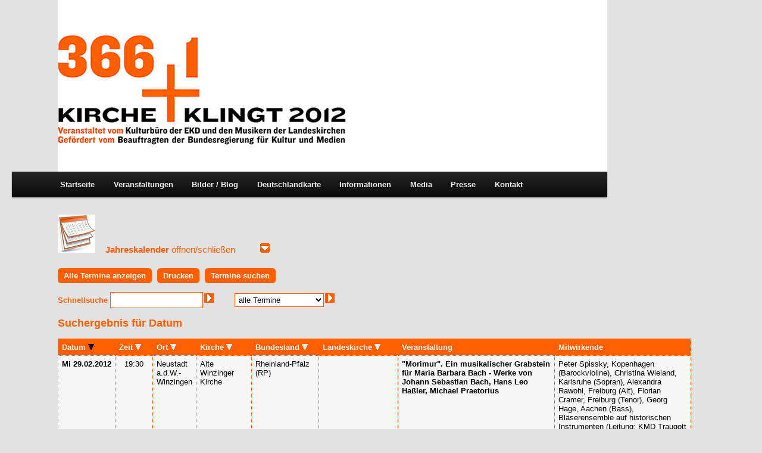

--- FILE ---
content_type: text/html
request_url: http://www.ekd-366plus1.de/veranstaltungen.php?kal_Intervall=0&kal_1F1=29.02.2012&kal_Mini=2023-01
body_size: 19212
content:
<!DOCTYPE HTML PUBLIC "-//W3C//DTD HTML 4.01 Transitional//EN" "http://www.w3.org/TR/html4/loose.dtd">
<html>

	<head>
		<title>366+1 KIRCHE KLINGT 2012</title>
		<link href="favicon.ico" rel="shortcut icon">
		<link rel="icon" href="favicon.ico" type="image/ico">
		<meta http-equiv="Content-Type" content="text/html; charset=utf-8">
<meta name="robots" content="index, follow">
<meta name="keywords" content="366,366+1,366 plus 1,Kulturkirchen-App, Kulturkirchen App, Kulturkirchen, App, EKD, Evangelische Kirche in Deutschland, Evangelische Kirche Deutschlands, Kirchenkultur, Kirchengeschichte, Kirche Bauwerk, Kulturveranstaltung, Kirchenkulturveranstaltung, 366+1, Kirche klingt, Reformations ABC, Reformation und Musik"> 
		<link rel="stylesheet" type="text/css" href="kalender/kalStyle.css">
		<link rel="stylesheet" type="text/css" href="http://ekd-366plus1.de/KIRCHE-KLINGT-2012/wp-content/themes/twentyeleven/style.css">
		<style type="text/css">
		body{padding:0 0 0 97px; margin:0;}
		a {text-decoration:none; color:#ff5f01; font-weight:bold;}
		</style>
		<!--[if lt IE 9]>
		<script src="http://ekd-366plus1.de/KIRCHE-KLINGT-2012/wp-content/themes/twentyeleven/js/html5.js" type="text/javascript"></script>
		<![endif]-->
		<script type="text/javascript">
		 function anzeigen(das){ 
		 if(document.getElementById(das).style.display=='none') 
		 document.getElementById(das).style.display='block'; 
		 else document.getElementById(das).style.display='none';} 
		</script> 
		<script type="text/javascript">
		
		  var _gaq = _gaq || [];
		  _gaq.push(['_setAccount', 'UA-3481581-17']);
		  _gaq.push(['_trackPageview']);
		
		  (function() {
		    var ga = document.createElement('script'); ga.type = 'text/javascript'; ga.async = true;
		    ga.src = ('https:' == document.location.protocol ? 'https://ssl' : 'http://www') + '.google-analytics.com/ga.js';
		    var s = document.getElementsByTagName('script')[0]; s.parentNode.insertBefore(ga, s);
		  })();
		
		</script>
	</head>
	<body><a name="oben"></a>
<a href="http://ekd-366plus1.de/index.php"><img src="http://ekd-366plus1.de/index_banner_ohne.gif" border="0" alt=""></a>
<a name="name"></a>
<nav id="access" role="navigation" style="border:0px solid; position:absolute; left:20px; top:288px; width:1000px;">
<div class="menu-mainmenu-container">
<ul id="menu-mainmenu" class="menu">
<li id="menu-item-131" class="menu-item menu-item-type-custom menu-item-object-custom menu-item-131"><a href="http://ekd-366plus1.de/index.php">Startseite</a></li>
<li id="menu-item-132" class="menu-item menu-item-type-post_type menu-item-object-page current-menu-item page_item page-item-132 current_page_item menu-item-132"><a href="http://www.ekd-366plus1.de/veranstaltungen.php">Veranstaltungen</a></li>
<li id="menu-item-20" class="menu-item menu-item-type-custom menu-item-object-custom menu-item-home menu-item-20"><a href="http://ekd-366plus1.de/KIRCHE-KLINGT-2012/">Bilder / Blog</a></li>
<li id="menu-item-32" class="menu-item menu-item-type-custom menu-item-object-custom menu-item-32"><a title="366+1 Interaktive Deutschlankarte" href="http://ekd-366plus1.de/deutschlandkarte.php">Deutschlandkarte</a></li>
<li id="menu-item-46" class="menu-item menu-item-type-custom menu-item-object-custom menu-item-46""><a href="http://ekd-366plus1.de/KIRCHE-KLINGT-2012/info/">Informationen</a>
<ul class="sub-menu">
	<li id="menu-item-88" class="menu-item menu-item-type-post_type menu-item-object-page menu-item-88"><a href="http://ekd-366plus1.de/KIRCHE-KLINGT-2012/die-idee/">Die Idee</a></li>
	<li id="menu-item-62" class="menu-item menu-item-type-post_type menu-item-object-page menu-item-62"><a href="http://ekd-366plus1.de/KIRCHE-KLINGT-2012/die-beteiligten/">Die Beteiligten</a></li>
	<li id="menu-item-214" class="menu-item menu-item-type-post_type menu-item-object-page menu-item-214"><a href="http://ekd-366plus1.de/KIRCHE-KLINGT-2012/die-chronik/">Die Chronik</a></li>
	<li id="menu-item-57" class="menu-item menu-item-type-post_type menu-item-object-page menu-item-57"><a href="http://ekd-366plus1.de/KIRCHE-KLINGT-2012/leit-lied-2012/">Leit-Lied 2012</a></li>
	<li id="menu-item-213" class="menu-item menu-item-type-post_type menu-item-object-page menu-item-213"><a href="http://ekd-366plus1.de/KIRCHE-KLINGT-2012/die-strecke/">Die Strecke</a></li>
	<li id="menu-item-52" class="menu-item menu-item-type-post_type menu-item-object-page menu-item-52"><a href="http://ekd-366plus1.de/KIRCHE-KLINGT-2012/die-22-landeskirchen/">Die 22 Landeskirchen</a></li>
	<li id="menu-item-212" class="menu-item menu-item-type-post_type menu-item-object-page menu-item-212"><a href="http://ekd-366plus1.de/KIRCHE-KLINGT-2012/hohepunkte/">Höhepunkte</a></li>
	<li id="menu-item-3138" class="menu-item menu-item-type-post_type menu-item-object-page menu-item-3138"><a href="http://ekd-366plus1.de/KIRCHE-KLINGT-2012/zdf-fernsehgottesdienste/">ZDF Fernsehgottesdienste</a></li>
</ul>
</li>
<li id="menu-item-121" class="menu-item menu-item-type-post_type menu-item-object-page menu-item-121"><a href="http://ekd-366plus1.de/KIRCHE-KLINGT-2012/media/">Media</a>
<ul class="sub-menu">
	<li id="menu-item-3478" class="menu-item menu-item-type-post_type menu-item-object-page menu-item-3478"><a href="http://ekd-366plus1.de/KIRCHE-KLINGT-2012/kulturkirchen-app/">App “Kulturkirchen”</a></li>
	<li id="menu-item-196" class="menu-item menu-item-type-post_type menu-item-object-page menu-item-196"><a href="http://ekd-366plus1.de/KIRCHE-KLINGT-2012/cds/">CDs</a></li>
	<li id="menu-item-197" class="menu-item menu-item-type-post_type menu-item-object-page menu-item-197"><a href="http://ekd-366plus1.de/KIRCHE-KLINGT-2012/bucher/">Bücher</a></li>
	<li id="menu-item-198" class="menu-item menu-item-type-post_type menu-item-object-page menu-item-198"><a href="http://ekd-366plus1.de/KIRCHE-KLINGT-2012/downloads/">Downloads</a></li>
</ul>
</li>
<li id="menu-item-511" class="menu-item menu-item-type-post_type menu-item-object-page menu-item-511"><a href="http://ekd-366plus1.de/KIRCHE-KLINGT-2012/presse/">Presse</a>
<ul class="sub-menu">
	<li id="menu-item-4380" class="menu-item menu-item-type-post_type menu-item-object-page menu-item-4380"><a href="http://ekd-366plus1.de/KIRCHE-KLINGT-2012/presseberichte/">Presseberichte</a></li>
	<li id="menu-item-4381" class="menu-item menu-item-type-post_type menu-item-object-page menu-item-4381"><a href="http://ekd-366plus1.de/KIRCHE-KLINGT-2012/pressemitteilungen/">Pressemitteilungen</a></li>
</ul>
</li>
<li id="menu-item-77" class="menu-item menu-item-type-post_type menu-item-object-page menu-item-77"><a href="http://ekd-366plus1.de/KIRCHE-KLINGT-2012/kontakt/">Kontakt</a>
<ul class="sub-menu">
	<li id="menu-item-148" class="menu-item menu-item-type-post_type menu-item-object-page menu-item-148"><a href="http://ekd-366plus1.de/KIRCHE-KLINGT-2012/impressum/">Impressum</a></li>
</ul>
</li>
</ul>
</div>
</nav>


<br><br><br><br>









<table border="0" cellpadding="0" cellspacing="0">
<tr>
<td align="left" valign="middle" width="80px">
<a href="#name" onclick="anzeigen('eins')"><img src="kalender/calender_icon30567069.jpg" height="64px" border="0"></a>
</td>
<td align="left" valign="middle" width="260px">
<a href="#name" onclick="anzeigen('eins')">Jahreskalender <span style="font-weight:normal;">öffnen/schließen</span></a>
</td>
<td align="left" valign="middle">
<a href="#name" onclick="anzeigen('eins')"><img src="http://ekd-366plus1.de/kalender/grafik/knopfRunter.gif" border="0"></a>
</td>
</tr>
</table>


<div id="eins" style="display:none;">
<br>

<div class="kalBox">

<table class="kalBlnd" border="0" cellpadding="0" cellspacing="0">
<tr>
<td class="kalBlnd" style="vertical-align:top;"><!-- MiniKalender 1.1 -->
<div class="kalMini">
<table class="kalMini" border="0" cellpadding="0" cellspacing="0">


<!--
 <tr>
  <td class="kalMinK"><a class="kalMinK" href="/veranstaltungen.php?kal_Mini=2022-12&amp;kal_1F1=29.02.2012" title="Dez. 2022">&laquo;</a></td>
  <td class="kalMinK" colspan="5"><a class="kalMinK" href="/veranstaltungen.php?kal_Intervall=0&amp;kal_1F1=01.01.2012&amp;kal_1F2=31.01.2012&amp;kal_Mini=2023-01" target="_self">Jan. 2012</a></td>
  <td class="kalMinK"><a class="kalMinK" href="/veranstaltungen.php?kal_Mini=2023-02&amp;kal_1F1=29.02.2012" title="Feb. 2023">&raquo;</a></td>
 </tr>
-->

<!-- eine variante ohne neben den monaten die weiter und zurück links für den nächsten monat-->
 <tr>
  <td class="kalMinK" colspan="7"><a class="kalMinK" href="/veranstaltungen.php?kal_Intervall=0&amp;kal_1F1=01.01.2012&amp;kal_1F2=31.01.2012&amp;kal_Mini=2023-01" target="_self">Jan. 2012</a></td>
 </tr>




 <tr>
  <td class="kalMinK">Mo</td><td class="kalMinK">Di</td><td class="kalMinK">Mi</td><td class="kalMinK">Do</td><td class="kalMinK">Fr</td><td class="kalMinK">Sa</td><td class="kalMinK">So</td>
 </tr>
 <tr>
  <td class="kalMinX">.</td>
  <td class="kalMinX">.</td>
  <td class="kalMinX">.</td>
  <td class="kalMinX">.</td>
  <td class="kalMinX">.</td>
  <td class="kalMinX">.</td>
  <td class="kalMinL"><a class="kalMinL" href="/veranstaltungen.php?kal_Intervall=0&amp;kal_1F1=01.01.2012&amp;kal_Mini=2023-01" target="_self" title="Kantate &quot;Nun danket alle Gott&quot; (J. S. Bach) im Gottesdienst">&nbsp;1&nbsp;</a></td>
 </tr>
 <tr>
  <td class="kalMinL"><a class="kalMinL" href="/veranstaltungen.php?kal_Intervall=0&amp;kal_1F1=02.01.2012&amp;kal_Mini=2023-01" target="_self" title="Weihnachtskonzert mit Werken für Frauenquartett und Harfe">&nbsp;2&nbsp;</a></td>
  <td class="kalMinL"><a class="kalMinL" href="/veranstaltungen.php?kal_Intervall=0&amp;kal_1F1=03.01.2012&amp;kal_Mini=2023-01" target="_self" title="Konzert mit dem Gesangsquartett 4U: Ein immer fröhlich Herz">&nbsp;3&nbsp;</a></td>
  <td class="kalMinL"><a class="kalMinL" href="/veranstaltungen.php?kal_Intervall=0&amp;kal_1F1=04.01.2012&amp;kal_Mini=2023-01" target="_self" title="Romantische Neujahrsmusik Nun danket alle Gott">&nbsp;4&nbsp;</a></td>
  <td class="kalMinL"><a class="kalMinL" href="/veranstaltungen.php?kal_Intervall=0&amp;kal_1F1=05.01.2012&amp;kal_Mini=2023-01" target="_self" title="Festgottesdienst mit Musik der Reformation - Renaissance bis Moderne">&nbsp;5&nbsp;</a></td>
  <td class="kalMinL"><a class="kalMinL" href="/veranstaltungen.php?kal_Intervall=0&amp;kal_1F1=06.01.2012&amp;kal_Mini=2023-01" target="_self" title="Familiengottesdienst mit Kindermusical Der Stern von Bethlehem">&nbsp;6&nbsp;</a></td>
  <td class="kalMinL"><a class="kalMinL" href="/veranstaltungen.php?kal_Intervall=0&amp;kal_1F1=07.01.2012&amp;kal_Mini=2023-01" target="_self" title="Kantatengottsdienst - G.-Ph. Telemann: Nun danket alle Gott">&nbsp;7&nbsp;</a></td>
  <td class="kalMinL"><a class="kalMinL" href="/veranstaltungen.php?kal_Intervall=0&amp;kal_1F1=08.01.2012&amp;kal_Mini=2023-01" target="_self" title="Singgottesdienst">&nbsp;8&nbsp;</a></td>
 </tr>
 <tr>
  <td class="kalMinL"><a class="kalMinL" href="/veranstaltungen.php?kal_Intervall=0&amp;kal_1F1=09.01.2012&amp;kal_Mini=2023-01" target="_self" title="Auf dem Weg zum Ziel">&nbsp;9&nbsp;</a></td>
  <td class="kalMinL"><a class="kalMinL" href="/veranstaltungen.php?kal_Intervall=0&amp;kal_1F1=10.01.2012&amp;kal_Mini=2023-01" target="_self" title="Abendmusik">10</a></td>
  <td class="kalMinL"><a class="kalMinL" href="/veranstaltungen.php?kal_Intervall=0&amp;kal_1F1=11.01.2012&amp;kal_Mini=2023-01" target="_self" title="Mittagsgebet">11</a></td>
  <td class="kalMinL"><a class="kalMinL" href="/veranstaltungen.php?kal_Intervall=0&amp;kal_1F1=12.01.2012&amp;kal_Mini=2023-01" target="_self" title="Jesus ist kommen - zum Mitsingen, zum Zuhören, zum Nachdenken">12</a></td>
  <td class="kalMinL"><a class="kalMinL" href="/veranstaltungen.php?kal_Intervall=0&amp;kal_1F1=13.01.2012&amp;kal_Mini=2023-01" target="_self" title="Geistliche Abendmusik">13</a></td>
  <td class="kalMinL"><a class="kalMinL" href="/veranstaltungen.php?kal_Intervall=0&amp;kal_1F1=14.01.2012&amp;kal_Mini=2023-01" target="_self" title="choraliter">14</a></td>
  <td class="kalMinL"><a class="kalMinL" href="/veranstaltungen.php?kal_Intervall=0&amp;kal_1F1=15.01.2012&amp;kal_Mini=2023-01" target="_self" title="In dir ist Freude">15</a></td>
 </tr>
 <tr>
  <td class="kalMinL"><a class="kalMinL" href="/veranstaltungen.php?kal_Intervall=0&amp;kal_1F1=16.01.2012&amp;kal_Mini=2023-01" target="_self" title="Orgelmusik und Texte zu In dir ist Freude">16</a></td>
  <td class="kalMinL"><a class="kalMinL" href="/veranstaltungen.php?kal_Intervall=0&amp;kal_1F1=17.01.2012&amp;kal_Mini=2023-01" target="_self" title="In dir ist Freude - eine Collage aus Musik, Wort und Bildern vom Mittelalter bis heute">17</a></td>
  <td class="kalMinL"><a class="kalMinL" href="/veranstaltungen.php?kal_Intervall=0&amp;kal_1F1=18.01.2012&amp;kal_Mini=2023-01" target="_self" title="In dir ist Freude">18</a></td>
  <td class="kalMinL"><a class="kalMinL" href="/veranstaltungen.php?kal_Intervall=0&amp;kal_1F1=19.01.2012&amp;kal_Mini=2023-01" target="_self" title="Freud, Leid, Tod und Leben, Werke von John Dowland (Lachrimae), J. S. Bach und anderen">19</a></td>
  <td class="kalMinL"><a class="kalMinL" href="/veranstaltungen.php?kal_Intervall=0&amp;kal_1F1=20.01.2012&amp;kal_Mini=2023-01" target="_self" title="Musikalische Abendandacht zu In dir ist Freude">20</a></td>
  <td class="kalMinL"><a class="kalMinL" href="/veranstaltungen.php?kal_Intervall=0&amp;kal_1F1=21.01.2012&amp;kal_Mini=2023-01" target="_self" title="Stunde der Kirchenmusik">21</a></td>
  <td class="kalMinL"><a class="kalMinL" href="/veranstaltungen.php?kal_Intervall=0&amp;kal_1F1=22.01.2012&amp;kal_Mini=2023-01" target="_self" title="Konzert bei Kerzenschein">22</a></td>
 </tr>
 <tr>
  <td class="kalMinL"><a class="kalMinL" href="/veranstaltungen.php?kal_Intervall=0&amp;kal_1F1=23.01.2012&amp;kal_Mini=2023-01" target="_self" title="Konzert für Stimmen - Strahlen brechen viele">23</a></td>
  <td class="kalMinL"><a class="kalMinL" href="/veranstaltungen.php?kal_Intervall=0&amp;kal_1F1=24.01.2012&amp;kal_Mini=2023-01" target="_self" title="Konzert für Chor, Band und Instrumente - Strahlen brechen viele">24</a></td>
  <td class="kalMinL"><a class="kalMinL" href="/veranstaltungen.php?kal_Intervall=0&amp;kal_1F1=25.01.2012&amp;kal_Mini=2023-01" target="_self" title="Konzert - Orgel plus">25</a></td>
  <td class="kalMinL"><a class="kalMinL" href="/veranstaltungen.php?kal_Intervall=0&amp;kal_1F1=26.01.2012&amp;kal_Mini=2023-01" target="_self" title="Solorecital mit dem Münchner Jazzpianisten Walter Lang">26</a></td>
  <td class="kalMinL"><a class="kalMinL" href="/veranstaltungen.php?kal_Intervall=0&amp;kal_1F1=27.01.2012&amp;kal_Mini=2023-01" target="_self" title="Orgelmeisterkonzert">27</a></td>
  <td class="kalMinL"><a class="kalMinL" href="/veranstaltungen.php?kal_Intervall=0&amp;kal_1F1=28.01.2012&amp;kal_Mini=2023-01" target="_self" title="Stunde der Kirchenmusik">28</a></td>
  <td class="kalMinL"><a class="kalMinL" href="/veranstaltungen.php?kal_Intervall=0&amp;kal_1F1=29.01.2012&amp;kal_Mini=2023-01" target="_self" title="Stuttgarter Orgelmatinee - 100. Veranstaltung">29</a></td>
 </tr>
 <tr>
  <td class="kalMinL"><a class="kalMinL" href="/veranstaltungen.php?kal_Intervall=0&amp;kal_1F1=30.01.2012&amp;kal_Mini=2023-01" target="_self" title="Jazz-Soirée zu Wie schön leuchtet uns der Morgenstern">30</a></td>
  <td class="kalMinL"><a class="kalMinL" href="/veranstaltungen.php?kal_Intervall=0&amp;kal_1F1=31.01.2012&amp;kal_Mini=2023-01" target="_self" title="Orgel- und Harmoniumkonzert">31</a></td>
  <td class="kalMinX">.</td>
  <td class="kalMinX">.</td>
  <td class="kalMinX">.</td>
  <td class="kalMinX">.</td>
  <td class="kalMinX">.</td>
 </tr>
</table>
</div>
</td>
<td class="kalBlnd" style="vertical-align:top;"><!-- MiniKalender 1.2 -->
<div class="kalMini">
<table class="kalMini" border="0" cellpadding="0" cellspacing="0">


<!--
 <tr>
  <td class="kalMinK"><a class="kalMinK" href="/veranstaltungen.php?kal_Mini=2022-12&amp;kal_1F1=29.02.2012" title="Jan. 2012">&laquo;</a></td>
  <td class="kalMinK" colspan="5"><a class="kalMinK" href="/veranstaltungen.php?kal_Intervall=0&amp;kal_1F1=01.02.2012&amp;kal_1F2=29.02.2012&amp;kal_Mini=2023-01" target="_self">Feb. 2012</a></td>
  <td class="kalMinK"><a class="kalMinK" href="/veranstaltungen.php?kal_Mini=2023-02&amp;kal_1F1=29.02.2012" title="M&aumlrz 2012">&raquo;</a></td>
 </tr>
-->

<!-- eine variante ohne neben den monaten die weiter und zurück links für den nächsten monat-->
 <tr>
  <td class="kalMinK" colspan="7"><a class="kalMinK" href="/veranstaltungen.php?kal_Intervall=0&amp;kal_1F1=01.02.2012&amp;kal_1F2=29.02.2012&amp;kal_Mini=2023-01" target="_self">Feb. 2012</a></td>
 </tr>




 <tr>
  <td class="kalMinK">Mo</td><td class="kalMinK">Di</td><td class="kalMinK">Mi</td><td class="kalMinK">Do</td><td class="kalMinK">Fr</td><td class="kalMinK">Sa</td><td class="kalMinK">So</td>
 </tr>
 <tr>
  <td class="kalMinX">.</td>
  <td class="kalMinX">.</td>
  <td class="kalMinL"><a class="kalMinL" href="/veranstaltungen.php?kal_Intervall=0&amp;kal_1F1=01.02.2012&amp;kal_Mini=2023-01" target="_self" title="Motettenkonzert">&nbsp;1&nbsp;</a></td>
  <td class="kalMinL"><a class="kalMinL" href="/veranstaltungen.php?kal_Intervall=0&amp;kal_1F1=02.02.2012&amp;kal_Mini=2023-01" target="_self" title="Sternenlieder - Offenes Singen für Kindergartenkinder">&nbsp;2&nbsp;</a></td>
  <td class="kalMinL"><a class="kalMinL" href="/veranstaltungen.php?kal_Intervall=0&amp;kal_1F1=03.02.2012&amp;kal_Mini=2023-01" target="_self" title="Musikalische Abendvesper">&nbsp;3&nbsp;</a></td>
  <td class="kalMinL"><a class="kalMinL" href="/veranstaltungen.php?kal_Intervall=0&amp;kal_1F1=04.02.2012&amp;kal_Mini=2023-01" target="_self" title="Trompete und Orgel - Hoch und sehr prächtig">&nbsp;4&nbsp;</a></td>
  <td class="kalMinL"><a class="kalMinL" href="/veranstaltungen.php?kal_Intervall=0&amp;kal_1F1=05.02.2012&amp;kal_Mini=2023-01" target="_self" title="Mössingen klingt und singt">&nbsp;5&nbsp;</a></td>
 </tr>
 <tr>
  <td class="kalMinL"><a class="kalMinL" href="/veranstaltungen.php?kal_Intervall=0&amp;kal_1F1=06.02.2012&amp;kal_Mini=2023-01" target="_self" title="Sollt ich meinem Gott nicht singen">&nbsp;6&nbsp;</a></td>
  <td class="kalMinL"><a class="kalMinL" href="/veranstaltungen.php?kal_Intervall=0&amp;kal_1F1=07.02.2012&amp;kal_Mini=2023-01" target="_self" title="Abendlieder">&nbsp;7&nbsp;</a></td>
  <td class="kalMinL"><a class="kalMinL" href="/veranstaltungen.php?kal_Intervall=0&amp;kal_1F1=08.02.2012&amp;kal_Mini=2023-01" target="_self" title="Lobgesänge durch die Zeiten - Sollt ich meinem Gott nicht singen Werke von Andrea Gabrieli, Claudio Monteverdi, Heinrich Schütz, Johann Sebastian Bach, Aaron Copland, Burghard Schloemann und Volkmar Fritsche">&nbsp;8&nbsp;</a></td>
  <td class="kalMinL"><a class="kalMinL" href="/veranstaltungen.php?kal_Intervall=0&amp;kal_1F1=09.02.2012&amp;kal_Mini=2023-01" target="_self" title="Gospelkonzert">&nbsp;9&nbsp;</a></td>
  <td class="kalMinL"><a class="kalMinL" href="/veranstaltungen.php?kal_Intervall=0&amp;kal_1F1=10.02.2012&amp;kal_Mini=2023-01" target="_self" title="Bach-Motetten und Orgelimprovisationen - Singet dem Herrn ein neues Lied">10</a></td>
  <td class="kalMinL"><a class="kalMinL" href="/veranstaltungen.php?kal_Intervall=0&amp;kal_1F1=11.02.2012&amp;kal_Mini=2023-01" target="_self" title="Chorkonzert zu 'Sollt ich meinem Gott nicht singen'">11</a></td>
  <td class="kalMinL"><a class="kalMinL" href="/veranstaltungen.php?kal_Intervall=0&amp;kal_1F1=12.02.2012&amp;kal_Mini=2023-01" target="_self" title="Waves - Sounds and Prayers. Konzert mit Saxophon und Orgel">12</a></td>
 </tr>
 <tr>
  <td class="kalMinL"><a class="kalMinL" href="/veranstaltungen.php?kal_Intervall=0&amp;kal_1F1=13.02.2012&amp;kal_Mini=2023-01" target="_self" title="Cross over - Orgel & Brass">13</a></td>
  <td class="kalMinL"><a class="kalMinL" href="/veranstaltungen.php?kal_Intervall=0&amp;kal_1F1=14.02.2012&amp;kal_Mini=2023-01" target="_self" title="Uraufführung: Ulrich Gasser Seht, es kommen die Tage">14</a></td>
  <td class="kalMinL"><a class="kalMinL" href="/veranstaltungen.php?kal_Intervall=0&amp;kal_1F1=15.02.2012&amp;kal_Mini=2023-01" target="_self" title="J. S. Bach: Die Kunst der Fuge">15</a></td>
  <td class="kalMinL"><a class="kalMinL" href="/veranstaltungen.php?kal_Intervall=0&amp;kal_1F1=16.02.2012&amp;kal_Mini=2023-01" target="_self" title="Auf den Spuren von Heinrich Schütz wandeln">16</a></td>
  <td class="kalMinL"><a class="kalMinL" href="/veranstaltungen.php?kal_Intervall=0&amp;kal_1F1=17.02.2012&amp;kal_Mini=2023-01" target="_self" title="Kleines Nachtkonzert im Kerzenschein">17</a></td>
  <td class="kalMinL"><a class="kalMinL" href="/veranstaltungen.php?kal_Intervall=0&amp;kal_1F1=18.02.2012&amp;kal_Mini=2023-01" target="_self" title="Konzert für Blechbläser und Orgel">18</a></td>
  <td class="kalMinL"><a class="kalMinL" href="/veranstaltungen.php?kal_Intervall=0&amp;kal_1F1=19.02.2012&amp;kal_Mini=2023-01" target="_self" title="Wie eine Blume - Geistliche Chor- und Orgelmusik von J. S. Bach bis Arvo Pärt, 
Wie eine Blume - Geistliche Chor- und Orgelmusik von J. S. Bach bis Arvo Pärt">19</a></td>
 </tr>
 <tr>
  <td class="kalMinL"><a class="kalMinL" href="/veranstaltungen.php?kal_Intervall=0&amp;kal_1F1=20.02.2012&amp;kal_Mini=2023-01" target="_self" title="A-cappella-Musik aus vier Jahrhunderten">20</a></td>
  <td class="kalMinL"><a class="kalMinL" href="/veranstaltungen.php?kal_Intervall=0&amp;kal_1F1=21.02.2012&amp;kal_Mini=2023-01" target="_self" title="Herr Majeika und die magische Orgel - Kinderorgelkonzert zum Fasching">21</a></td>
  <td class="kalMinL"><a class="kalMinL" href="/veranstaltungen.php?kal_Intervall=0&amp;kal_1F1=22.02.2012&amp;kal_Mini=2023-01" target="_self" title="Bretten exclusiv - Neues aus der Melanchthonstadt. Werke von H. Heilmann, J. M. Michel, R. Schweizer u. a.">22</a></td>
  <td class="kalMinL"><a class="kalMinL" href="/veranstaltungen.php?kal_Intervall=0&amp;kal_1F1=23.02.2012&amp;kal_Mini=2023-01" target="_self" title="Flöte und Orgel im Morgengrauen - Er weckt mich alle Morgen">23</a></td>
  <td class="kalMinL"><a class="kalMinL" href="/veranstaltungen.php?kal_Intervall=0&amp;kal_1F1=24.02.2012&amp;kal_Mini=2023-01" target="_self" title="Musik für Pfeifen, Blech und Stimmen - Er weckt mich alle Morgen">24</a></td>
  <td class="kalMinL"><a class="kalMinL" href="/veranstaltungen.php?kal_Intervall=0&amp;kal_1F1=25.02.2012&amp;kal_Mini=2023-01" target="_self" title="Kjell M&#511;rk Karlsen: Passio Domini Nostri, Jesu Christi Secundum Joannem">25</a></td>
  <td class="kalMinL"><a class="kalMinL" href="/veranstaltungen.php?kal_Intervall=0&amp;kal_1F1=26.02.2012&amp;kal_Mini=2023-01" target="_self" title="Die 10 Gebote - Pop-Oratorium von Dieter Falk und Michael Kunze">26</a></td>
 </tr>
 <tr>
  <td class="kalMinL"><a class="kalMinL" href="/veranstaltungen.php?kal_Intervall=0&amp;kal_1F1=27.02.2012&amp;kal_Mini=2023-01" target="_self" title="Konzert mit &quot;Mirjams Siegesgesang&quot; von Franz Schubert und der Kantate &quot;Aus tiefer Not&quot; von Arnold Mendelssohn">27</a></td>
  <td class="kalMinL"><a class="kalMinL" href="/veranstaltungen.php?kal_Intervall=0&amp;kal_1F1=28.02.2012&amp;kal_Mini=2023-01" target="_self" title="&quot;Herr Gott erhör mein Rufen&quot; - Orgelwerke, Motetten, Kantaten und Choralsätze zu Psalm 130 von Heinrich Kaminski, Felicitas Kuckuck, Gottfried Heinrich Stoelzel, Thomas Christoph Walliser, Johann Sebastian Bach und Johann Pachelbel. Dazu der Zyklus &quot;Die sieben Worte Christi am Kreuz&quot; von Charles Gounod.">28</a></td>
  <td class="kalMinL"><a class="kalMinL" href="/veranstaltungen.php?kal_Intervall=0&amp;kal_1F1=29.02.2012&amp;kal_Mini=2023-01" target="_self" title="&quot;Morimur&quot;. Ein musikalischer Grabstein für Maria Barbara Bach - Werke von Johann Sebastian Bach, Hans Leo Ha&szlig;ler, Michael Praetorius">29</a></td>
  <td class="kalMinX">.</td>
  <td class="kalMinX">.</td>
  <td class="kalMinX">.</td>
  <td class="kalMinX">.</td>
 </tr>
</table>
</div>
</td>
<td class="kalBlnd" style="vertical-align:top;"><!-- MiniKalender 1.3 -->
<div class="kalMini">
<table class="kalMini" border="0" cellpadding="0" cellspacing="0">


<!--
 <tr>
  <td class="kalMinK"><a class="kalMinK" href="/veranstaltungen.php?kal_Mini=2022-12&amp;kal_1F1=29.02.2012" title="Feb. 2012">&laquo;</a></td>
  <td class="kalMinK" colspan="5"><a class="kalMinK" href="/veranstaltungen.php?kal_Intervall=0&amp;kal_1F1=01.03.2012&amp;kal_1F2=31.03.2012&amp;kal_Mini=2023-01" target="_self">M&aumlrz 2012</a></td>
  <td class="kalMinK"><a class="kalMinK" href="/veranstaltungen.php?kal_Mini=2023-02&amp;kal_1F1=29.02.2012" title="Apr. 2012">&raquo;</a></td>
 </tr>
-->

<!-- eine variante ohne neben den monaten die weiter und zurück links für den nächsten monat-->
 <tr>
  <td class="kalMinK" colspan="7"><a class="kalMinK" href="/veranstaltungen.php?kal_Intervall=0&amp;kal_1F1=01.03.2012&amp;kal_1F2=31.03.2012&amp;kal_Mini=2023-01" target="_self">M&aumlrz 2012</a></td>
 </tr>




 <tr>
  <td class="kalMinK">Mo</td><td class="kalMinK">Di</td><td class="kalMinK">Mi</td><td class="kalMinK">Do</td><td class="kalMinK">Fr</td><td class="kalMinK">Sa</td><td class="kalMinK">So</td>
 </tr>
 <tr>
  <td class="kalMinX">.</td>
  <td class="kalMinX">.</td>
  <td class="kalMinX">.</td>
  <td class="kalMinL"><a class="kalMinL" href="/veranstaltungen.php?kal_Intervall=0&amp;kal_1F1=01.03.2012&amp;kal_Mini=2023-01" target="_self" title="&quot;Aus tiefer Not schrei ich zu dir&quot; - Geistliche Abendmusik zur Passionszeit. Werke von Felix Mendelssohn Bartholdy und Johannes Brahms">&nbsp;1&nbsp;</a></td>
  <td class="kalMinL"><a class="kalMinL" href="/veranstaltungen.php?kal_Intervall=0&amp;kal_1F1=02.03.2012&amp;kal_Mini=2023-01" target="_self" title="Geistliche Abendmusik mit Werken von H. H. Schein, J. S. Bach und F. Mendelssohn-Batholdy">&nbsp;2&nbsp;</a></td>
  <td class="kalMinL"><a class="kalMinL" href="/veranstaltungen.php?kal_Intervall=0&amp;kal_1F1=03.03.2012&amp;kal_Mini=2023-01" target="_self" title="Geistliche Abendmusik mit Werken von J. S. Bach und F. Mendelssohn-Bartholdy">&nbsp;3&nbsp;</a></td>
  <td class="kalMinL"><a class="kalMinL" href="/veranstaltungen.php?kal_Intervall=0&amp;kal_1F1=04.03.2012&amp;kal_Mini=2023-01" target="_self" title="Eröffnungsgottesdienst - Ist Gott für mich">&nbsp;4&nbsp;</a></td>
 </tr>
 <tr>
  <td class="kalMinL"><a class="kalMinL" href="/veranstaltungen.php?kal_Intervall=0&amp;kal_1F1=05.03.2012&amp;kal_Mini=2023-01" target="_self" title="Stummfilm und Orgelimprovisationen">&nbsp;5&nbsp;</a></td>
  <td class="kalMinL"><a class="kalMinL" href="/veranstaltungen.php?kal_Intervall=0&amp;kal_1F1=06.03.2012&amp;kal_Mini=2023-01" target="_self" title="Bläserkonzert das ist der Liebe wert">&nbsp;6&nbsp;</a></td>
  <td class="kalMinL"><a class="kalMinL" href="/veranstaltungen.php?kal_Intervall=0&amp;kal_1F1=07.03.2012&amp;kal_Mini=2023-01" target="_self" title="Chorkonzert - Gott sei mein Hirte, hüte mich">&nbsp;7&nbsp;</a></td>
  <td class="kalMinL"><a class="kalMinL" href="/veranstaltungen.php?kal_Intervall=0&amp;kal_1F1=08.03.2012&amp;kal_Mini=2023-01" target="_self" title="Chorkonzert - Gott ist unsere Zuversicht Werke von Heinrich Schütz, Leonard Bernstein, Gabriel Fauré und Felix Mendelssohn Bartholdy">&nbsp;8&nbsp;</a></td>
  <td class="kalMinL"><a class="kalMinL" href="/veranstaltungen.php?kal_Intervall=0&amp;kal_1F1=09.03.2012&amp;kal_Mini=2023-01" target="_self" title="Konzert Orgel plus">&nbsp;9&nbsp;</a></td>
  <td class="kalMinL"><a class="kalMinL" href="/veranstaltungen.php?kal_Intervall=0&amp;kal_1F1=10.03.2012&amp;kal_Mini=2023-01" target="_self" title="Orgelkonzert">10</a></td>
  <td class="kalMinL"><a class="kalMinL" href="/veranstaltungen.php?kal_Intervall=0&amp;kal_1F1=11.03.2012&amp;kal_Mini=2023-01" target="_self" title="Gospel meets Psalm 25 - My Desire  Von der Sehnsucht nach Gott">11</a></td>
 </tr>
 <tr>
  <td class="kalMinL"><a class="kalMinL" href="/veranstaltungen.php?kal_Intervall=0&amp;kal_1F1=12.03.2012&amp;kal_Mini=2023-01" target="_self" title="Ein Liedspaziergang durch das Gesangbuch mit Orgelmusik an der Stummorgel - Jesu geh voran">12</a></td>
  <td class="kalMinL"><a class="kalMinL" href="/veranstaltungen.php?kal_Intervall=0&amp;kal_1F1=13.03.2012&amp;kal_Mini=2023-01" target="_self" title="Abendmusik zur Passionszeit - Begegnungen">13</a></td>
  <td class="kalMinL"><a class="kalMinL" href="/veranstaltungen.php?kal_Intervall=0&amp;kal_1F1=14.03.2012&amp;kal_Mini=2023-01" target="_self" title="Geistliche Abendmusik zur Passionszeit">14</a></td>
  <td class="kalMinL"><a class="kalMinL" href="/veranstaltungen.php?kal_Intervall=0&amp;kal_1F1=15.03.2012&amp;kal_Mini=2023-01" target="_self" title="Nacht der spirituellen Lieder">15</a></td>
  <td class="kalMinL"><a class="kalMinL" href="/veranstaltungen.php?kal_Intervall=0&amp;kal_1F1=16.03.2012&amp;kal_Mini=2023-01" target="_self" title="Experimentelles Singen">16</a></td>
  <td class="kalMinL"><a class="kalMinL" href="/veranstaltungen.php?kal_Intervall=0&amp;kal_1F1=17.03.2012&amp;kal_Mini=2023-01" target="_self" title="Chor- und Bläserkonzert - Wie lieblich sind deine Wohnungen">17</a></td>
  <td class="kalMinL"><a class="kalMinL" href="/veranstaltungen.php?kal_Intervall=0&amp;kal_1F1=18.03.2012&amp;kal_Mini=2023-01" target="_self" title="Nacht der Kammermusik">18</a></td>
 </tr>
 <tr>
  <td class="kalMinL"><a class="kalMinL" href="/veranstaltungen.php?kal_Intervall=0&amp;kal_1F1=19.03.2012&amp;kal_Mini=2023-01" target="_self" title="Lieder des Gesangbuchs und neue geistliche Lieder - Jesu, meine Freude">19</a></td>
  <td class="kalMinL"><a class="kalMinL" href="/veranstaltungen.php?kal_Intervall=0&amp;kal_1F1=20.03.2012&amp;kal_Mini=2023-01" target="_self" title="Motette von J. S. Bach, Kantate von D. Buxtehude - Jesu, meine Freude">20</a></td>
  <td class="kalMinL"><a class="kalMinL" href="/veranstaltungen.php?kal_Intervall=0&amp;kal_1F1=21.03.2012&amp;kal_Mini=2023-01" target="_self" title="Choralkonzert Jesu, meine Freude mit Werken von J. S. Bach, D. Buxtehude, J. G. Töpper, F. Högner, J.-G. Walther und J. Crüger">21</a></td>
  <td class="kalMinL"><a class="kalMinL" href="/veranstaltungen.php?kal_Intervall=0&amp;kal_1F1=22.03.2012&amp;kal_Mini=2023-01" target="_self" title="Jesu, meine Freude Choralimprovisationen an und für und auf zwei Orgeln">22</a></td>
  <td class="kalMinL"><a class="kalMinL" href="/veranstaltungen.php?kal_Intervall=0&amp;kal_1F1=23.03.2012&amp;kal_Mini=2023-01" target="_self" title="Motette von J. S. Bach und H. Schütz: Psalm 116 und Instrumentalmusik - Jesu, meine Freude">23</a></td>
  <td class="kalMinL"><a class="kalMinL" href="/veranstaltungen.php?kal_Intervall=0&amp;kal_1F1=24.03.2012&amp;kal_Mini=2023-01" target="_self" title="Jesu meine Freude - Konzert Kinderchor, Kammerchor und Posaunenchor der Ev. Stadtkirche">24</a></td>
  <td class="kalMinL"><a class="kalMinL" href="/veranstaltungen.php?kal_Intervall=0&amp;kal_1F1=25.03.2012&amp;kal_Mini=2023-01" target="_self" title="Uraufführungskonzert mit Werken von Mencke, Fünfgeld, Gunsenheimer, Striewe, Gramm, Mankel u.a. - Nun gehören unsere Herzen: Lied in Variationen">25</a></td>
 </tr>
 <tr>
  <td class="kalMinL"><a class="kalMinL" href="/veranstaltungen.php?kal_Intervall=0&amp;kal_1F1=26.03.2012&amp;kal_Mini=2023-01" target="_self" title="Happy birthday, Johann Sebastian - Chor- und Orgelkonzert mit Werken von J.S. Bach, R. Schumann, F. Liszt, H. Mencke u.a. und Improvisationen über Nun gehören unsere Herzen">26</a></td>
  <td class="kalMinL"><a class="kalMinL" href="/veranstaltungen.php?kal_Intervall=0&amp;kal_1F1=27.03.2012&amp;kal_Mini=2023-01" target="_self" title="&quot;Unsere Herzen stimmen sich ein&quot; - Passionsmusik zum Zuhören und Mitsingen">27</a></td>
  <td class="kalMinL"><a class="kalMinL" href="/veranstaltungen.php?kal_Intervall=0&amp;kal_1F1=28.03.2012&amp;kal_Mini=2023-01" target="_self" title="Passionsandacht mit Orgelimprovisation - In heiligem Stillschweigen stehen wir auf Golgatha">28</a></td>
  <td class="kalMinL"><a class="kalMinL" href="/veranstaltungen.php?kal_Intervall=0&amp;kal_1F1=29.03.2012&amp;kal_Mini=2023-01" target="_self" title="Passionsandacht">29</a></td>
  <td class="kalMinL"><a class="kalMinL" href="/veranstaltungen.php?kal_Intervall=0&amp;kal_1F1=30.03.2012&amp;kal_Mini=2023-01" target="_self" title="In der Stille von Klang und Raum, im Flehen des Glaubens. Musik aus verschiedenen Jahrhunderten - Gesänge der Nacht">30</a></td>
  <td class="kalMinL"><a class="kalMinL" href="/veranstaltungen.php?kal_Intervall=0&amp;kal_1F1=31.03.2012&amp;kal_Mini=2023-01" target="_self" title="Musikalische Vesper zur Passion">31</a></td>
  <td class="kalMinX">.</td>
 </tr>
</table>
</div>
</td>
<td class="kalBlnd" style="vertical-align:top;"><!-- MiniKalender 1.4 -->
<div class="kalMini">
<table class="kalMini" border="0" cellpadding="0" cellspacing="0">


<!--
 <tr>
  <td class="kalMinK"><a class="kalMinK" href="/veranstaltungen.php?kal_Mini=2022-12&amp;kal_1F1=29.02.2012" title="M&aumlrz 2012">&laquo;</a></td>
  <td class="kalMinK" colspan="5"><a class="kalMinK" href="/veranstaltungen.php?kal_Intervall=0&amp;kal_1F1=01.04.2012&amp;kal_1F2=30.04.2012&amp;kal_Mini=2023-01" target="_self">Apr. 2012</a></td>
  <td class="kalMinK"><a class="kalMinK" href="/veranstaltungen.php?kal_Mini=2023-02&amp;kal_1F1=29.02.2012" title="Mai 2012">&raquo;</a></td>
 </tr>
-->

<!-- eine variante ohne neben den monaten die weiter und zurück links für den nächsten monat-->
 <tr>
  <td class="kalMinK" colspan="7"><a class="kalMinK" href="/veranstaltungen.php?kal_Intervall=0&amp;kal_1F1=01.04.2012&amp;kal_1F2=30.04.2012&amp;kal_Mini=2023-01" target="_self">Apr. 2012</a></td>
 </tr>




 <tr>
  <td class="kalMinK">Mo</td><td class="kalMinK">Di</td><td class="kalMinK">Mi</td><td class="kalMinK">Do</td><td class="kalMinK">Fr</td><td class="kalMinK">Sa</td><td class="kalMinK">So</td>
 </tr>
 <tr>
  <td class="kalMinX">.</td>
  <td class="kalMinX">.</td>
  <td class="kalMinX">.</td>
  <td class="kalMinX">.</td>
  <td class="kalMinX">.</td>
  <td class="kalMinX">.</td>
  <td class="kalMinL"><a class="kalMinL" href="/veranstaltungen.php?kal_Intervall=0&amp;kal_1F1=01.04.2012&amp;kal_Mini=2023-01" target="_self" title="Gottesdienst mit der Uraufführung der Choralbearbeitung des Leit-Liedes 'Ehre sei dir, Christe' (Komponist: Ulli Götte)">&nbsp;1&nbsp;</a></td>
 </tr>
 <tr>
  <td class="kalMinL"><a class="kalMinL" href="/veranstaltungen.php?kal_Intervall=0&amp;kal_1F1=02.04.2012&amp;kal_Mini=2023-01" target="_self" title="Musikalische Passionsandacht und geistliche Abendmusik - J. S. Bach: &quot;Himmelskönig, sei willkommen&quot; und &quot;Du wahrer Gott und Davids Sohn&quot;, Heinrich Schütz: &quot;Ehre sei dir, Christe&quot;, Zoltán Gárdonyi: &quot;Drei Bilder zur Karwoche&quot;">&nbsp;2&nbsp;</a></td>
  <td class="kalMinL"><a class="kalMinL" href="/veranstaltungen.php?kal_Intervall=0&amp;kal_1F1=03.04.2012&amp;kal_Mini=2023-01" target="_self" title="Musikalischer Passionsgottesdienst - Dietrich Buxtehude: &quot;Membra Jesu Nostri&quot;">&nbsp;3&nbsp;</a></td>
  <td class="kalMinL"><a class="kalMinL" href="/veranstaltungen.php?kal_Intervall=0&amp;kal_1F1=04.04.2012&amp;kal_Mini=2023-01" target="_self" title="Musik in der Karwoche - Werke von J. S. Bach, Dietrich Buxtehude und Matthias Weckmann">&nbsp;4&nbsp;</a></td>
  <td class="kalMinL"><a class="kalMinL" href="/veranstaltungen.php?kal_Intervall=0&amp;kal_1F1=05.04.2012&amp;kal_Mini=2023-01" target="_self" title="Bleibet hier und wachet mit mir - Abendmahlsgottesdienst, Meditationen und Improvisationen über alte und neue Passionslieder">&nbsp;5&nbsp;</a></td>
  <td class="kalMinL"><a class="kalMinL" href="/veranstaltungen.php?kal_Intervall=0&amp;kal_1F1=06.04.2012&amp;kal_Mini=2023-01" target="_self" title="Frank Martin: Golgatha. Passionsoratorium aus dem Jahr 1948">&nbsp;6&nbsp;</a></td>
  <td class="kalMinL"><a class="kalMinL" href="/veranstaltungen.php?kal_Intervall=0&amp;kal_1F1=07.04.2012&amp;kal_Mini=2023-01" target="_self" title="Tenebrae factae sunt - Musik, Klang und Text zur stillen Zeit. Eine Karmette am Karsamstag, 
[color=#ff5f01]Konzert +1[/color] Liturgische Osternacht - Werke von Mechior Vulpius, Johann Crüger, Jacques Berthier u. a.">&nbsp;7&nbsp;</a></td>
  <td class="kalMinL"><a class="kalMinL" href="/veranstaltungen.php?kal_Intervall=0&amp;kal_1F1=08.04.2012&amp;kal_Mini=2023-01" target="_self" title="Kantatengottesdienst zum Ostersonntag">&nbsp;8&nbsp;</a></td>
 </tr>
 <tr>
  <td class="kalMinL"><a class="kalMinL" href="/veranstaltungen.php?kal_Intervall=0&amp;kal_1F1=09.04.2012&amp;kal_Mini=2023-01" target="_self" title="Gelobt sei Gott - Konzert mit Orgel und Trompete">&nbsp;9&nbsp;</a></td>
  <td class="kalMinL"><a class="kalMinL" href="/veranstaltungen.php?kal_Intervall=0&amp;kal_1F1=10.04.2012&amp;kal_Mini=2023-01" target="_self" title="Gesang & Orgel">10</a></td>
  <td class="kalMinL"><a class="kalMinL" href="/veranstaltungen.php?kal_Intervall=0&amp;kal_1F1=11.04.2012&amp;kal_Mini=2023-01" target="_self" title="Halleluja! Osterkonzert mit festlicher Musik von 1500 bis 2000">11</a></td>
  <td class="kalMinL"><a class="kalMinL" href="/veranstaltungen.php?kal_Intervall=0&amp;kal_1F1=12.04.2012&amp;kal_Mini=2023-01" target="_self" title="Glaube und Musik - Konzert mit Lesung">12</a></td>
  <td class="kalMinL"><a class="kalMinL" href="/veranstaltungen.php?kal_Intervall=0&amp;kal_1F1=13.04.2012&amp;kal_Mini=2023-01" target="_self" title="Österliche Abendmusik - Auf, auf mein Herz mit Freuden">13</a></td>
  <td class="kalMinL"><a class="kalMinL" href="/veranstaltungen.php?kal_Intervall=0&amp;kal_1F1=14.04.2012&amp;kal_Mini=2023-01" target="_self" title="Auf, auf mein Herz - Ostern ist noch nicht vorbei">14</a></td>
  <td class="kalMinL"><a class="kalMinL" href="/veranstaltungen.php?kal_Intervall=0&amp;kal_1F1=15.04.2012&amp;kal_Mini=2023-01" target="_self" title="Der Friede sei mit dir - Bach-Kantate 158, Konzert a-Moll, BWV 1044 und doppelchörige Motetten alter Meister">15</a></td>
 </tr>
 <tr>
  <td class="kalMinL"><a class="kalMinL" href="/veranstaltungen.php?kal_Intervall=0&amp;kal_1F1=16.04.2012&amp;kal_Mini=2023-01" target="_self" title="Liederfest - Mitsingkonzert, einstimmigvielstimmig">16</a></td>
  <td class="kalMinL"><a class="kalMinL" href="/veranstaltungen.php?kal_Intervall=0&amp;kal_1F1=17.04.2012&amp;kal_Mini=2023-01" target="_self" title="Musik zum Osterfestkreis - Er ist erstanden">17</a></td>
  <td class="kalMinL"><a class="kalMinL" href="/veranstaltungen.php?kal_Intervall=0&amp;kal_1F1=18.04.2012&amp;kal_Mini=2023-01" target="_self" title="Chorkonzert In uns schwingt das Leben">18</a></td>
  <td class="kalMinL"><a class="kalMinL" href="/veranstaltungen.php?kal_Intervall=0&amp;kal_1F1=19.04.2012&amp;kal_Mini=2023-01" target="_self" title="Österliche Musik für Bläser, Chor und Orgel">19</a></td>
  <td class="kalMinL"><a class="kalMinL" href="/veranstaltungen.php?kal_Intervall=0&amp;kal_1F1=20.04.2012&amp;kal_Mini=2023-01" target="_self" title="Martin Luther - Texte und Musik">20</a></td>
  <td class="kalMinL"><a class="kalMinL" href="/veranstaltungen.php?kal_Intervall=0&amp;kal_1F1=21.04.2012&amp;kal_Mini=2023-01" target="_self" title="Symphonische Suite von Traugott Fünfgeld">21</a></td>
  <td class="kalMinL"><a class="kalMinL" href="/veranstaltungen.php?kal_Intervall=0&amp;kal_1F1=22.04.2012&amp;kal_Mini=2023-01" target="_self" title="Ich will dich lieben - Solokantaten, geistliche Lieder und Kammermusik von Balthasar König und Georg Philipp Telemann">22</a></td>
 </tr>
 <tr>
  <td class="kalMinL"><a class="kalMinL" href="/veranstaltungen.php?kal_Intervall=0&amp;kal_1F1=23.04.2012&amp;kal_Mini=2023-01" target="_self" title="... et resurrexit ... Christ ist erstanden: Chor- und Orgelmusik nach Ostern - Werke von Thomas Tallis, Orlando di Lasso, Heinrich Schütz, Georg Böhm, Felix Mendelssohn Bartholdy, Anton Bruckner und Maurice Duruflé">23</a></td>
  <td class="kalMinL"><a class="kalMinL" href="/veranstaltungen.php?kal_Intervall=0&amp;kal_1F1=24.04.2012&amp;kal_Mini=2023-01" target="_self" title="Konzert 400">24</a></td>
  <td class="kalMinL"><a class="kalMinL" href="/veranstaltungen.php?kal_Intervall=0&amp;kal_1F1=25.04.2012&amp;kal_Mini=2023-01" target="_self" title="Christ ist erstanden - festliche mehrchörige Musik (nicht nur) aus der Reformationszeit für Blechbläser, Chor und Orgel">25</a></td>
  <td class="kalMinL"><a class="kalMinL" href="/veranstaltungen.php?kal_Intervall=0&amp;kal_1F1=26.04.2012&amp;kal_Mini=2023-01" target="_self" title="Liebesmusik für Chöre, Kinderchöre und Orgel">26</a></td>
  <td class="kalMinL"><a class="kalMinL" href="/veranstaltungen.php?kal_Intervall=0&amp;kal_1F1=27.04.2012&amp;kal_Mini=2023-01" target="_self" title="Auferstehung (H.-M. Kiefer: Christ ist erstanden, J. S. Bach: Osteroratorium)">27</a></td>
  <td class="kalMinL"><a class="kalMinL" href="/veranstaltungen.php?kal_Intervall=0&amp;kal_1F1=28.04.2012&amp;kal_Mini=2023-01" target="_self" title="&quot;Klangwege&quot; mit Percussion, Chor und Tanz: &quot;Glaube - Liebe - Hoffnung&quot;; Musikalische Nachmeditation zu &quot;Ich will dich lieben, meine Stärke&quot; und Choraljazz">28</a></td>
  <td class="kalMinL"><a class="kalMinL" href="/veranstaltungen.php?kal_Intervall=0&amp;kal_1F1=29.04.2012&amp;kal_Mini=2023-01" target="_self" title="Felix Mendelssohn Bartholdy: Paulus">29</a></td>
 </tr>
 <tr>
  <td class="kalMinL"><a class="kalMinL" href="/veranstaltungen.php?kal_Intervall=0&amp;kal_1F1=30.04.2012&amp;kal_Mini=2023-01" target="_self" title="Die heitere Orgel">30</a></td>
  <td class="kalMinX">.</td>
  <td class="kalMinX">.</td>
  <td class="kalMinX">.</td>
  <td class="kalMinX">.</td>
  <td class="kalMinX">.</td>
  <td class="kalMinX">.</td>
 </tr>
</table>
</div>
</td>
<td class="kalBlnd" style="vertical-align:top;"><!-- MiniKalender 1.5 -->
<div class="kalMini">
<table class="kalMini" border="0" cellpadding="0" cellspacing="0">


<!--
 <tr>
  <td class="kalMinK"><a class="kalMinK" href="/veranstaltungen.php?kal_Mini=2022-12&amp;kal_1F1=29.02.2012" title="Apr. 2012">&laquo;</a></td>
  <td class="kalMinK" colspan="5"><a class="kalMinK" href="/veranstaltungen.php?kal_Intervall=0&amp;kal_1F1=01.05.2012&amp;kal_1F2=31.05.2012&amp;kal_Mini=2023-01" target="_self">Mai 2012</a></td>
  <td class="kalMinK"><a class="kalMinK" href="/veranstaltungen.php?kal_Mini=2023-02&amp;kal_1F1=29.02.2012" title="Juni 2012">&raquo;</a></td>
 </tr>
-->

<!-- eine variante ohne neben den monaten die weiter und zurück links für den nächsten monat-->
 <tr>
  <td class="kalMinK" colspan="7"><a class="kalMinK" href="/veranstaltungen.php?kal_Intervall=0&amp;kal_1F1=01.05.2012&amp;kal_1F2=31.05.2012&amp;kal_Mini=2023-01" target="_self">Mai 2012</a></td>
 </tr>




 <tr>
  <td class="kalMinK">Mo</td><td class="kalMinK">Di</td><td class="kalMinK">Mi</td><td class="kalMinK">Do</td><td class="kalMinK">Fr</td><td class="kalMinK">Sa</td><td class="kalMinK">So</td>
 </tr>
 <tr>
  <td class="kalMinX">.</td>
  <td class="kalMinL"><a class="kalMinL" href="/veranstaltungen.php?kal_Intervall=0&amp;kal_1F1=01.05.2012&amp;kal_Mini=2023-01" target="_self" title="Bach meets Jazz - Joachim Kühn improvisiert zu J. S. Bachs Motetten &quot;Singet dem Herrn ein neues Lied&quot;, &quot;Jesu, meine Freude&quot; und &quot;Der Gerechte kommt um&quot;; Capriol-Suite von Peter Warlock; &quot;Temperatur&quot; von Joachim Kühn">&nbsp;1&nbsp;</a></td>
  <td class="kalMinL"><a class="kalMinL" href="/veranstaltungen.php?kal_Intervall=0&amp;kal_1F1=02.05.2012&amp;kal_Mini=2023-01" target="_self" title="Verborgene Kantatenschätze">&nbsp;2&nbsp;</a></td>
  <td class="kalMinL"><a class="kalMinL" href="/veranstaltungen.php?kal_Intervall=0&amp;kal_1F1=03.05.2012&amp;kal_Mini=2023-01" target="_self" title="Musik aus Jazz, Pop und Gospel - When the trumpets soundBlech trifft Gospel">&nbsp;3&nbsp;</a></td>
  <td class="kalMinL"><a class="kalMinL" href="/veranstaltungen.php?kal_Intervall=0&amp;kal_1F1=04.05.2012&amp;kal_Mini=2023-01" target="_self" title="Internationales Orgelkonzert">&nbsp;4&nbsp;</a></td>
  <td class="kalMinL"><a class="kalMinL" href="/veranstaltungen.php?kal_Intervall=0&amp;kal_1F1=05.05.2012&amp;kal_Mini=2023-01" target="_self" title="&quot;Luther und seine Lieder&quot; - Musikalischer Abendmahlsgottesdienst beim Kirchengesangstag des Landesverbandes evangelischer Kirchenchöre in Lippe">&nbsp;5&nbsp;</a></td>
  <td class="kalMinL"><a class="kalMinL" href="/veranstaltungen.php?kal_Intervall=0&amp;kal_1F1=06.05.2012&amp;kal_Mini=2023-01" target="_self" title="Singt, singt dem Herrn neue Lieder - Festkonzert zum Sonntag Kantate">&nbsp;6&nbsp;</a></td>
 </tr>
 <tr>
  <td class="kalMinL"><a class="kalMinL" href="/veranstaltungen.php?kal_Intervall=0&amp;kal_1F1=07.05.2012&amp;kal_Mini=2023-01" target="_self" title="Mit Gesangbuch und Orgelbüchlein im Gepäck - Spaziergang durch das Kirchenjahr">&nbsp;7&nbsp;</a></td>
  <td class="kalMinL"><a class="kalMinL" href="/veranstaltungen.php?kal_Intervall=0&amp;kal_1F1=08.05.2012&amp;kal_Mini=2023-01" target="_self" title="Gospelkonzert - Rhythm of Life">&nbsp;8&nbsp;</a></td>
  <td class="kalMinL"><a class="kalMinL" href="/veranstaltungen.php?kal_Intervall=0&amp;kal_1F1=09.05.2012&amp;kal_Mini=2023-01" target="_self" title="Orgel im Frühling - Singt dem Herrn ein neues Lied Konzert mit Gedichten und Lesungen zur Jahreszeit">&nbsp;9&nbsp;</a></td>
  <td class="kalMinL"><a class="kalMinL" href="/veranstaltungen.php?kal_Intervall=0&amp;kal_1F1=10.05.2012&amp;kal_Mini=2023-01" target="_self" title="Kirche singt und swingt - 100 Bläser für ein Halleluja">10</a></td>
  <td class="kalMinL"><a class="kalMinL" href="/veranstaltungen.php?kal_Intervall=0&amp;kal_1F1=11.05.2012&amp;kal_Mini=2023-01" target="_self" title="Geistliche Vokalmusik aus Renaissance und Gegenwart">11</a></td>
  <td class="kalMinL"><a class="kalMinL" href="/veranstaltungen.php?kal_Intervall=0&amp;kal_1F1=12.05.2012&amp;kal_Mini=2023-01" target="_self" title="Musikalischer Festgottesdienst Jauchzet dem Herrn, alle Welt zum Abschluss des Chortreffens der Schaumburg-Lippischen Landeskirche">12</a></td>
  <td class="kalMinL"><a class="kalMinL" href="/veranstaltungen.php?kal_Intervall=0&amp;kal_1F1=13.05.2012&amp;kal_Mini=2023-01" target="_self" title="Chorkonzert - Psalmvertonungnen von H. Schütz und F. Mendelssohn-Bartholdy">13</a></td>
 </tr>
 <tr>
  <td class="kalMinL"><a class="kalMinL" href="/veranstaltungen.php?kal_Intervall=0&amp;kal_1F1=14.05.2012&amp;kal_Mini=2023-01" target="_self" title="'Wie lieblich ist der Maien' - Ein Abend mit Liedern und Texten zum Wonnemonat Mai">14</a></td>
  <td class="kalMinL"><a class="kalMinL" href="/veranstaltungen.php?kal_Intervall=0&amp;kal_1F1=15.05.2012&amp;kal_Mini=2023-01" target="_self" title="Geistliche Abendmusik - Wie lieblich ist der Maien">15</a></td>
  <td class="kalMinL"><a class="kalMinL" href="/veranstaltungen.php?kal_Intervall=0&amp;kal_1F1=16.05.2012&amp;kal_Mini=2023-01" target="_self" title="Konzert denn deine Liebe ist lieblicher als Wein - Kompositionen des Barock, der Renaissance und Improvisatioen">16</a></td>
  <td class="kalMinL"><a class="kalMinL" href="/veranstaltungen.php?kal_Intervall=0&amp;kal_1F1=17.05.2012&amp;kal_Mini=2023-01" target="_self" title="Festgottesdienst zu Christi Himmelfahrt">17</a></td>
  <td class="kalMinL"><a class="kalMinL" href="/veranstaltungen.php?kal_Intervall=0&amp;kal_1F1=18.05.2012&amp;kal_Mini=2023-01" target="_self" title="Chor- und Orchesterkonzert im Rahmen der internationalen Händelfestspiele Göttingen">18</a></td>
  <td class="kalMinL"><a class="kalMinL" href="/veranstaltungen.php?kal_Intervall=0&amp;kal_1F1=19.05.2012&amp;kal_Mini=2023-01" target="_self" title="Orgelmatinee Wie lieblich ist der Maien">19</a></td>
  <td class="kalMinL"><a class="kalMinL" href="/veranstaltungen.php?kal_Intervall=0&amp;kal_1F1=20.05.2012&amp;kal_Mini=2023-01" target="_self" title="Himmelfahrtsoratorium - Lobet Gott in seinen Reichen">20</a></td>
 </tr>
 <tr>
  <td class="kalMinL"><a class="kalMinL" href="/veranstaltungen.php?kal_Intervall=0&amp;kal_1F1=21.05.2012&amp;kal_Mini=2023-01" target="_self" title="Das Kommen des Heiligen Geistes">21</a></td>
  <td class="kalMinL"><a class="kalMinL" href="/veranstaltungen.php?kal_Intervall=0&amp;kal_1F1=22.05.2012&amp;kal_Mini=2023-01" target="_self" title="Brass und Orgel">22</a></td>
  <td class="kalMinL"><a class="kalMinL" href="/veranstaltungen.php?kal_Intervall=0&amp;kal_1F1=23.05.2012&amp;kal_Mini=2023-01" target="_self" title="Orgelreise durch drei Orte: Orgelführungen mit Musik und Text, Erläuterungen und schönen Klängen, 
Orgelreise durch drei Orte: Orgelführungen mit Musik und Text, Erläuterungen und schönen Klängen, 
Orgelreise durch drei Orte: Orgelführungen mit Musik und Text, Erläuterungen und schönen Klängen">23</a></td>
  <td class="kalMinL"><a class="kalMinL" href="/veranstaltungen.php?kal_Intervall=0&amp;kal_1F1=24.05.2012&amp;kal_Mini=2023-01" target="_self" title="Nun bitten wir den Heiligen Geist - ein Choral, viele Möglichkeiten">24</a></td>
  <td class="kalMinL"><a class="kalMinL" href="/veranstaltungen.php?kal_Intervall=0&amp;kal_1F1=25.05.2012&amp;kal_Mini=2023-01" target="_self" title="Chor- und Orchesterkonzert">25</a></td>
  <td class="kalMinL"><a class="kalMinL" href="/veranstaltungen.php?kal_Intervall=0&amp;kal_1F1=26.05.2012&amp;kal_Mini=2023-01" target="_self" title="Gott will ich singen - eine Nacht der Lieder von Martin Luther bis heute">26</a></td>
  <td class="kalMinL"><a class="kalMinL" href="/veranstaltungen.php?kal_Intervall=0&amp;kal_1F1=27.05.2012&amp;kal_Mini=2023-01" target="_self" title="Pfingstlieder zum Zuhören und Mitsingen - O komm du Geist der Wahrheit">27</a></td>
 </tr>
 <tr>
  <td class="kalMinL"><a class="kalMinL" href="/veranstaltungen.php?kal_Intervall=0&amp;kal_1F1=28.05.2012&amp;kal_Mini=2023-01" target="_self" title="Konzert für Bariton und Orgel - Vox humana, Vox celestis - Werke von Sutermeister, Burkhard, Beethoven">28</a></td>
  <td class="kalMinL"><a class="kalMinL" href="/veranstaltungen.php?kal_Intervall=0&amp;kal_1F1=29.05.2012&amp;kal_Mini=2023-01" target="_self" title="Burghard Schloemann: Sibyllenmusik für fünf Trompeten und Orgel, J. S. Bach: Orgelwerke">29</a></td>
  <td class="kalMinL"><a class="kalMinL" href="/veranstaltungen.php?kal_Intervall=0&amp;kal_1F1=30.05.2012&amp;kal_Mini=2023-01" target="_self" title="Singen und Sagen von Luther und Pfingsten">30</a></td>
  <td class="kalMinL"><a class="kalMinL" href="/veranstaltungen.php?kal_Intervall=0&amp;kal_1F1=31.05.2012&amp;kal_Mini=2023-01" target="_self" title="Musikalischer Gottesdienst - Werke von Händel, Grössler, Fünfgeld">31</a></td>
  <td class="kalMinX">.</td>
  <td class="kalMinX">.</td>
  <td class="kalMinX">.</td>
 </tr>
</table>
</div>
</td>
<td class="kalBlnd" style="vertical-align:top;"><!-- MiniKalender 1.6 -->
<div class="kalMini">
<table class="kalMini" border="0" cellpadding="0" cellspacing="0">


<!--
 <tr>
  <td class="kalMinK"><a class="kalMinK" href="/veranstaltungen.php?kal_Mini=2022-12&amp;kal_1F1=29.02.2012" title="Mai 2012">&laquo;</a></td>
  <td class="kalMinK" colspan="5"><a class="kalMinK" href="/veranstaltungen.php?kal_Intervall=0&amp;kal_1F1=01.06.2012&amp;kal_1F2=30.06.2012&amp;kal_Mini=2023-01" target="_self">Juni 2012</a></td>
  <td class="kalMinK"><a class="kalMinK" href="/veranstaltungen.php?kal_Mini=2023-02&amp;kal_1F1=29.02.2012" title="Juli 2012">&raquo;</a></td>
 </tr>
-->

<!-- eine variante ohne neben den monaten die weiter und zurück links für den nächsten monat-->
 <tr>
  <td class="kalMinK" colspan="7"><a class="kalMinK" href="/veranstaltungen.php?kal_Intervall=0&amp;kal_1F1=01.06.2012&amp;kal_1F2=30.06.2012&amp;kal_Mini=2023-01" target="_self">Juni 2012</a></td>
 </tr>




 <tr>
  <td class="kalMinK">Mo</td><td class="kalMinK">Di</td><td class="kalMinK">Mi</td><td class="kalMinK">Do</td><td class="kalMinK">Fr</td><td class="kalMinK">Sa</td><td class="kalMinK">So</td>
 </tr>
 <tr>
  <td class="kalMinX">.</td>
  <td class="kalMinX">.</td>
  <td class="kalMinX">.</td>
  <td class="kalMinX">.</td>
  <td class="kalMinL"><a class="kalMinL" href="/veranstaltungen.php?kal_Intervall=0&amp;kal_1F1=01.06.2012&amp;kal_Mini=2023-01" target="_self" title="Orgelmusik zur Marktzeit">&nbsp;1&nbsp;</a></td>
  <td class="kalMinL"><a class="kalMinL" href="/veranstaltungen.php?kal_Intervall=0&amp;kal_1F1=02.06.2012&amp;kal_Mini=2023-01" target="_self" title="Chor- und Orgelmusik zu Pfingsten - O komm du Geist der Wahrheit">&nbsp;2&nbsp;</a></td>
  <td class="kalMinL"><a class="kalMinL" href="/veranstaltungen.php?kal_Intervall=0&amp;kal_1F1=03.06.2012&amp;kal_Mini=2023-01" target="_self" title="Festgottesdienst zum Trinitatissonntag - Brunn alles Heils, dich ehren wir">&nbsp;3&nbsp;</a></td>
 </tr>
 <tr>
  <td class="kalMinL"><a class="kalMinL" href="/veranstaltungen.php?kal_Intervall=0&amp;kal_1F1=04.06.2012&amp;kal_Mini=2023-01" target="_self" title="Fountain of Gospel - Brunn alles Heils">&nbsp;4&nbsp;</a></td>
  <td class="kalMinL"><a class="kalMinL" href="/veranstaltungen.php?kal_Intervall=0&amp;kal_1F1=05.06.2012&amp;kal_Mini=2023-01" target="_self" title="Reformation und Musik">&nbsp;5&nbsp;</a></td>
  <td class="kalMinL"><a class="kalMinL" href="/veranstaltungen.php?kal_Intervall=0&amp;kal_1F1=06.06.2012&amp;kal_Mini=2023-01" target="_self" title="Bläser-Orgelkonzert zum Trinitatisfest">&nbsp;6&nbsp;</a></td>
  <td class="kalMinL"><a class="kalMinL" href="/veranstaltungen.php?kal_Intervall=0&amp;kal_1F1=07.06.2012&amp;kal_Mini=2023-01" target="_self" title="Brunn alles Heils, dich ehren wir">&nbsp;7&nbsp;</a></td>
  <td class="kalMinL"><a class="kalMinL" href="/veranstaltungen.php?kal_Intervall=0&amp;kal_1F1=08.06.2012&amp;kal_Mini=2023-01" target="_self" title="Lobt froh den Herrn!">&nbsp;8&nbsp;</a></td>
  <td class="kalMinL"><a class="kalMinL" href="/veranstaltungen.php?kal_Intervall=0&amp;kal_1F1=09.06.2012&amp;kal_Mini=2023-01" target="_self" title="Festgottesdienst">&nbsp;9&nbsp;</a></td>
  <td class="kalMinL"><a class="kalMinL" href="/veranstaltungen.php?kal_Intervall=0&amp;kal_1F1=10.06.2012&amp;kal_Mini=2023-01" target="_self" title="Ich lobe meinen Gott">10</a></td>
 </tr>
 <tr>
  <td class="kalMinL"><a class="kalMinL" href="/veranstaltungen.php?kal_Intervall=0&amp;kal_1F1=11.06.2012&amp;kal_Mini=2023-01" target="_self" title="Ich lobe meinen Gott - alte Lieder im neuen Gewand">11</a></td>
  <td class="kalMinL"><a class="kalMinL" href="/veranstaltungen.php?kal_Intervall=0&amp;kal_1F1=12.06.2012&amp;kal_Mini=2023-01" target="_self" title="Improvisationswettstreit über das Lied Ich lobe meinen Gott">12</a></td>
  <td class="kalMinL"><a class="kalMinL" href="/veranstaltungen.php?kal_Intervall=0&amp;kal_1F1=13.06.2012&amp;kal_Mini=2023-01" target="_self" title="Kirchenmusikfest">13</a></td>
  <td class="kalMinL"><a class="kalMinL" href="/veranstaltungen.php?kal_Intervall=0&amp;kal_1F1=14.06.2012&amp;kal_Mini=2023-01" target="_self" title="Konzert Singet und spielet dem Herrn">14</a></td>
  <td class="kalMinL"><a class="kalMinL" href="/veranstaltungen.php?kal_Intervall=0&amp;kal_1F1=15.06.2012&amp;kal_Mini=2023-01" target="_self" title="Romantisches Abendliedsingen am Emsdeich">15</a></td>
  <td class="kalMinL"><a class="kalMinL" href="/veranstaltungen.php?kal_Intervall=0&amp;kal_1F1=16.06.2012&amp;kal_Mini=2023-01" target="_self" title="Kantatengottesdienst">16</a></td>
  <td class="kalMinL"><a class="kalMinL" href="/veranstaltungen.php?kal_Intervall=0&amp;kal_1F1=17.06.2012&amp;kal_Mini=2023-01" target="_self" title="Gottesdienst und Kirchenchortreffen">17</a></td>
 </tr>
 <tr>
  <td class="kalMinL"><a class="kalMinL" href="/veranstaltungen.php?kal_Intervall=0&amp;kal_1F1=18.06.2012&amp;kal_Mini=2023-01" target="_self" title="Den Genfer Psalter im Herzen und die Psalmen Davids auf den Lippen">18</a></td>
  <td class="kalMinL"><a class="kalMinL" href="/veranstaltungen.php?kal_Intervall=0&amp;kal_1F1=19.06.2012&amp;kal_Mini=2023-01" target="_self" title="Himmel, Erde, Luft und Meer">19</a></td>
  <td class="kalMinL"><a class="kalMinL" href="/veranstaltungen.php?kal_Intervall=0&amp;kal_1F1=20.06.2012&amp;kal_Mini=2023-01" target="_self" title="Musikalischer Spaziergang zum Thema Himmel, Erde, Luft und Meer">20</a></td>
  <td class="kalMinL"><a class="kalMinL" href="/veranstaltungen.php?kal_Intervall=0&amp;kal_1F1=21.06.2012&amp;kal_Mini=2023-01" target="_self" title="Gospelchorkonzert">21</a></td>
  <td class="kalMinL"><a class="kalMinL" href="/veranstaltungen.php?kal_Intervall=0&amp;kal_1F1=22.06.2012&amp;kal_Mini=2023-01" target="_self" title="Geistliche Abendmusik">22</a></td>
  <td class="kalMinL"><a class="kalMinL" href="/veranstaltungen.php?kal_Intervall=0&amp;kal_1F1=23.06.2012&amp;kal_Mini=2023-01" target="_self" title="Chorfest">23</a></td>
  <td class="kalMinL"><a class="kalMinL" href="/veranstaltungen.php?kal_Intervall=0&amp;kal_1F1=24.06.2012&amp;kal_Mini=2023-01" target="_self" title="komponiertes & improvisiertes  Matinee zum Jahr der Kirchenmusik">24</a></td>
 </tr>
 <tr>
  <td class="kalMinL"><a class="kalMinL" href="/veranstaltungen.php?kal_Intervall=0&amp;kal_1F1=25.06.2012&amp;kal_Mini=2023-01" target="_self" title="Serenade in St. Jürgen">25</a></td>
  <td class="kalMinL"><a class="kalMinL" href="/veranstaltungen.php?kal_Intervall=0&amp;kal_1F1=26.06.2012&amp;kal_Mini=2023-01" target="_self" title="Musik für Saxophon, Klarinette und Orgel">26</a></td>
  <td class="kalMinL"><a class="kalMinL" href="/veranstaltungen.php?kal_Intervall=0&amp;kal_1F1=27.06.2012&amp;kal_Mini=2023-01" target="_self" title="Schulkonzerte - Alte Orgeln für junge Menschen, 
Schulkonzerte - Alte Orgeln für junge Menschen">27</a></td>
  <td class="kalMinL"><a class="kalMinL" href="/veranstaltungen.php?kal_Intervall=0&amp;kal_1F1=28.06.2012&amp;kal_Mini=2023-01" target="_self" title="Sommerkonzert mit Kantaten und Orgelmusik">28</a></td>
  <td class="kalMinL"><a class="kalMinL" href="/veranstaltungen.php?kal_Intervall=0&amp;kal_1F1=29.06.2012&amp;kal_Mini=2023-01" target="_self" title="Lange Nacht der Chöre  Ich bin getauft auf deinen Namen">29</a></td>
  <td class="kalMinL"><a class="kalMinL" href="/veranstaltungen.php?kal_Intervall=0&amp;kal_1F1=30.06.2012&amp;kal_Mini=2023-01" target="_self" title="Orgelkonzert - Arp Schnitgers Geburtstag">30</a></td>
  <td class="kalMinX">.</td>
 </tr>
</table>
</div>
</td>
</tr>
<tr>
<td class="kalBlnd" style="vertical-align:top;"><!-- MiniKalender 2.1 -->
<div class="kalMini">
<table class="kalMini" border="0" cellpadding="0" cellspacing="0">


<!--
 <tr>
  <td class="kalMinK"><a class="kalMinK" href="/veranstaltungen.php?kal_Mini=2022-12&amp;kal_1F1=29.02.2012" title="Juni 2012">&laquo;</a></td>
  <td class="kalMinK" colspan="5"><a class="kalMinK" href="/veranstaltungen.php?kal_Intervall=0&amp;kal_1F1=01.07.2012&amp;kal_1F2=31.07.2012&amp;kal_Mini=2023-01" target="_self">Juli 2012</a></td>
  <td class="kalMinK"><a class="kalMinK" href="/veranstaltungen.php?kal_Mini=2023-02&amp;kal_1F1=29.02.2012" title="Aug. 2012">&raquo;</a></td>
 </tr>
-->

<!-- eine variante ohne neben den monaten die weiter und zurück links für den nächsten monat-->
 <tr>
  <td class="kalMinK" colspan="7"><a class="kalMinK" href="/veranstaltungen.php?kal_Intervall=0&amp;kal_1F1=01.07.2012&amp;kal_1F2=31.07.2012&amp;kal_Mini=2023-01" target="_self">Juli 2012</a></td>
 </tr>




 <tr>
  <td class="kalMinK">Mo</td><td class="kalMinK">Di</td><td class="kalMinK">Mi</td><td class="kalMinK">Do</td><td class="kalMinK">Fr</td><td class="kalMinK">Sa</td><td class="kalMinK">So</td>
 </tr>
 <tr>
  <td class="kalMinX">.</td>
  <td class="kalMinX">.</td>
  <td class="kalMinX">.</td>
  <td class="kalMinX">.</td>
  <td class="kalMinX">.</td>
  <td class="kalMinX">.</td>
  <td class="kalMinL"><a class="kalMinL" href="/veranstaltungen.php?kal_Intervall=0&amp;kal_1F1=01.07.2012&amp;kal_Mini=2023-01" target="_self" title="Gottesdienst mit der Kantate Wo Gott der Herr nicht bei uns hält von J. S. Bach und Teilen der Kleinen Credo-Messe von W. A. Mozart">&nbsp;1&nbsp;</a></td>
 </tr>
 <tr>
  <td class="kalMinL"><a class="kalMinL" href="/veranstaltungen.php?kal_Intervall=0&amp;kal_1F1=02.07.2012&amp;kal_Mini=2023-01" target="_self" title="Missa Super Sei mir gnädig von Thomas Selle, Misa Criolla von Ariel Ramirez und Choralbearbeitungen zu 'Wo Gott, der Herr nicht bei uns hält' von Johann Sebastian Bach, Johann Walther und Melchior Vulpius.">&nbsp;2&nbsp;</a></td>
  <td class="kalMinL"><a class="kalMinL" href="/veranstaltungen.php?kal_Intervall=0&amp;kal_1F1=03.07.2012&amp;kal_Mini=2023-01" target="_self" title="Konzert für Chor, Harfe und Orgel - Werke von Melchior Franck, Heinrich Schütz, Michael Praetorius, Caspar Othmayr, Salomone Rossi u.a.">&nbsp;3&nbsp;</a></td>
  <td class="kalMinL"><a class="kalMinL" href="/veranstaltungen.php?kal_Intervall=0&amp;kal_1F1=04.07.2012&amp;kal_Mini=2023-01" target="_self" title="er  halt  Geistliche Abendmusik für Blechbläser, Pauken und Orgel. Werke von Richard Strauß, Sigfrid Karg-Elert, Matthias Drude sowie der Uraufführung von Erhalt uns, Herr, bei deinem Wort von Steffen Schiel">&nbsp;4&nbsp;</a></td>
  <td class="kalMinL"><a class="kalMinL" href="/veranstaltungen.php?kal_Intervall=0&amp;kal_1F1=05.07.2012&amp;kal_Mini=2023-01" target="_self" title="Konzert im Rahmen des Bremer Orgelsommers">&nbsp;5&nbsp;</a></td>
  <td class="kalMinL"><a class="kalMinL" href="/veranstaltungen.php?kal_Intervall=0&amp;kal_1F1=06.07.2012&amp;kal_Mini=2023-01" target="_self" title="Kantaten, Motetten und Chorsätze zum Lutherchoral 'Wo Gott der Herrn nicht bei uns hält' von Johann Hermann Schein, Heinrich Schütz, Johann Sebastian Bach u.a.">&nbsp;6&nbsp;</a></td>
  <td class="kalMinL"><a class="kalMinL" href="/veranstaltungen.php?kal_Intervall=0&amp;kal_1F1=07.07.2012&amp;kal_Mini=2023-01" target="_self" title="Vesper-Gottesdienst mit der Lutherischen Messe G-Dur von J. S. Bach und der Kantate Wo Gott der Herr nicht bei uns hält von Christoph Graupner">&nbsp;7&nbsp;</a></td>
  <td class="kalMinL"><a class="kalMinL" href="/veranstaltungen.php?kal_Intervall=0&amp;kal_1F1=08.07.2012&amp;kal_Mini=2023-01" target="_self" title="Soirée: Musik, Märchen und Mehr - Werke von Johann Sebastian Bach, Joseph Haydn, Jens Schliecker, Josef Gabriel Rheinberger, Jonas Gyulai Gaal und George Gershwin; Texte von Jacob und Wilhelm Grimm sowie von Hans Christian Andersen">&nbsp;8&nbsp;</a></td>
 </tr>
 <tr>
  <td class="kalMinL"><a class="kalMinL" href="/veranstaltungen.php?kal_Intervall=0&amp;kal_1F1=09.07.2012&amp;kal_Mini=2023-01" target="_self" title="Gott gab uns Atem - Musik für Chor und Bläser. Von Gospel bis Rock und Pop">&nbsp;9&nbsp;</a></td>
  <td class="kalMinL"><a class="kalMinL" href="/veranstaltungen.php?kal_Intervall=0&amp;kal_1F1=10.07.2012&amp;kal_Mini=2023-01" target="_self" title="Gott gab uns Atem - Konzert für Schlagzeug und Orgel. Improvisationen und Werke von Axel Fries, Giovanni Sollima u. a.">10</a></td>
  <td class="kalMinL"><a class="kalMinL" href="/veranstaltungen.php?kal_Intervall=0&amp;kal_1F1=11.07.2012&amp;kal_Mini=2023-01" target="_self" title="Gott gab uns Atem - Musik für Bläser. Werke von Johann Sebastian Bach, Felix Mendelssohn Bartholdy, Frigyes Hidas, Traugott Fünfgeld, Reinhard Gramnn, Thomas Albus und Michael Schütz">11</a></td>
  <td class="kalMinL"><a class="kalMinL" href="/veranstaltungen.php?kal_Intervall=0&amp;kal_1F1=12.07.2012&amp;kal_Mini=2023-01" target="_self" title="Gott gab uns Atem - Kindermusical 'Leben im All'">12</a></td>
  <td class="kalMinL"><a class="kalMinL" href="/veranstaltungen.php?kal_Intervall=0&amp;kal_1F1=13.07.2012&amp;kal_Mini=2023-01" target="_self" title="Gott gab uns Atem - Ein Kindermusical (Musik und Texte von Friederike Spangenberg und Klaudia Jüttner)">13</a></td>
  <td class="kalMinL"><a class="kalMinL" href="/veranstaltungen.php?kal_Intervall=0&amp;kal_1F1=14.07.2012&amp;kal_Mini=2023-01" target="_self" title="Gott gab uns Atem - Lieder und Instrumentalstücke">14</a></td>
  <td class="kalMinL"><a class="kalMinL" href="/veranstaltungen.php?kal_Intervall=0&amp;kal_1F1=15.07.2012&amp;kal_Mini=2023-01" target="_self" title="Kammerkonzert für Klavier, Violoncello und Violine - Variationen zum Choral 'Komm, Herr, segne uns' von Matti Asikainen u. Marek Czerniewicz, Trio F-Dur Op. 22 von Francizek Mirecki, Rondo h-Moll von Albert Sowinski und Teile aus Phantasiestücke Op. 88 von Robert Schumann">15</a></td>
 </tr>
 <tr>
  <td class="kalMinL"><a class="kalMinL" href="/veranstaltungen.php?kal_Intervall=0&amp;kal_1F1=16.07.2012&amp;kal_Mini=2023-01" target="_self" title="Sommerliche Chor- und Orgelmusik in St. Nicolai">16</a></td>
  <td class="kalMinL"><a class="kalMinL" href="/veranstaltungen.php?kal_Intervall=0&amp;kal_1F1=17.07.2012&amp;kal_Mini=2023-01" target="_self" title="Familienkonzert zum Genießen und Mitmachen">17</a></td>
  <td class="kalMinL"><a class="kalMinL" href="/veranstaltungen.php?kal_Intervall=0&amp;kal_1F1=18.07.2012&amp;kal_Mini=2023-01" target="_self" title="Orgelkonzert an der Arp-Schnitger-Orgel">18</a></td>
  <td class="kalMinL"><a class="kalMinL" href="/veranstaltungen.php?kal_Intervall=0&amp;kal_1F1=19.07.2012&amp;kal_Mini=2023-01" target="_self" title="Konzert für Orgel und Schlagzeug mit Improvisationen und Kompositionen zum Thema Segen - Werke von Stefan Jagemann, Christian Hoffmann, Johann Sebastian Bach, Jan Paul Nagel, Michael Schütz u.a.">19</a></td>
  <td class="kalMinL"><a class="kalMinL" href="/veranstaltungen.php?kal_Intervall=0&amp;kal_1F1=20.07.2012&amp;kal_Mini=2023-01" target="_self" title="Orgelkonzert an der Johann-Hinrich-Klapmeyer-Orgel">20</a></td>
  <td class="kalMinL"><a class="kalMinL" href="/veranstaltungen.php?kal_Intervall=0&amp;kal_1F1=21.07.2012&amp;kal_Mini=2023-01" target="_self" title="Konzert mit Abend- und Segensliegern - Der Herr denket an uns">21</a></td>
  <td class="kalMinL"><a class="kalMinL" href="/veranstaltungen.php?kal_Intervall=0&amp;kal_1F1=22.07.2012&amp;kal_Mini=2023-01" target="_self" title="Orgelmusik von Johann Sebastian Bach, Dietrich Buxtehude, Nicolaus Bruhns, Pablo Bruna und Juan Cabanilles">22</a></td>
 </tr>
 <tr>
  <td class="kalMinL"><a class="kalMinL" href="/veranstaltungen.php?kal_Intervall=0&amp;kal_1F1=23.07.2012&amp;kal_Mini=2023-01" target="_self" title="Bläsermusik aus verschiedenen Epochen aus Anlass des 20-jähr. Bestehen des Ensembles">23</a></td>
  <td class="kalMinL"><a class="kalMinL" href="/veranstaltungen.php?kal_Intervall=0&amp;kal_1F1=24.07.2012&amp;kal_Mini=2023-01" target="_self" title="Improvisationen: gesprochen-gesungen-gespielt-erlebt">24</a></td>
  <td class="kalMinL"><a class="kalMinL" href="/veranstaltungen.php?kal_Intervall=0&amp;kal_1F1=25.07.2012&amp;kal_Mini=2023-01" target="_self" title="Sommermusik mit Bläserchor und Kantorei an St. Nicolai">25</a></td>
  <td class="kalMinL"><a class="kalMinL" href="/veranstaltungen.php?kal_Intervall=0&amp;kal_1F1=26.07.2012&amp;kal_Mini=2023-01" target="_self" title="Festliche Musik des Barock für Trompete und Orgel">26</a></td>
  <td class="kalMinL"><a class="kalMinL" href="/veranstaltungen.php?kal_Intervall=0&amp;kal_1F1=27.07.2012&amp;kal_Mini=2023-01" target="_self" title="Geh aus mein Herz und suche Freud - Ein musikalisch-literarischer Abend mit Paul Gerhardt">27</a></td>
  <td class="kalMinL"><a class="kalMinL" href="/veranstaltungen.php?kal_Intervall=0&amp;kal_1F1=28.07.2012&amp;kal_Mini=2023-01" target="_self" title="Sommerkonzert - Die Vier Jahreszeiten und das Gloria von Antonio Vivaldi, Uraufführung einer Komposition zu Geh aus, mein Herz, und suche Freud von Andreas J. Maurer Büntjen">28</a></td>
  <td class="kalMinL"><a class="kalMinL" href="/veranstaltungen.php?kal_Intervall=0&amp;kal_1F1=29.07.2012&amp;kal_Mini=2023-01" target="_self" title="Jazz-Gottesdienst mit A Little Jazz-Mass von Bob Chilcott">29</a></td>
 </tr>
 <tr>
  <td class="kalMinL"><a class="kalMinL" href="/veranstaltungen.php?kal_Intervall=0&amp;kal_1F1=30.07.2012&amp;kal_Mini=2023-01" target="_self" title="Konzert für Orgel, Trompete und Gesang - Werke von der Renaissance bis zur Gegenwart">30</a></td>
  <td class="kalMinL"><a class="kalMinL" href="/veranstaltungen.php?kal_Intervall=0&amp;kal_1F1=31.07.2012&amp;kal_Mini=2023-01" target="_self" title="Heitere Orgelmusik aus fünf Jahrhunderten - frisch, fromm, fröhlich, frei">31</a></td>
  <td class="kalMinX">.</td>
  <td class="kalMinX">.</td>
  <td class="kalMinX">.</td>
  <td class="kalMinX">.</td>
  <td class="kalMinX">.</td>
 </tr>
</table>
</div>
</td>
<td class="kalBlnd" style="vertical-align:top;"><!-- MiniKalender 2.2 -->
<div class="kalMini">
<table class="kalMini" border="0" cellpadding="0" cellspacing="0">


<!--
 <tr>
  <td class="kalMinK"><a class="kalMinK" href="/veranstaltungen.php?kal_Mini=2022-12&amp;kal_1F1=29.02.2012" title="Juli 2012">&laquo;</a></td>
  <td class="kalMinK" colspan="5"><a class="kalMinK" href="/veranstaltungen.php?kal_Intervall=0&amp;kal_1F1=01.08.2012&amp;kal_1F2=31.08.2012&amp;kal_Mini=2023-01" target="_self">Aug. 2012</a></td>
  <td class="kalMinK"><a class="kalMinK" href="/veranstaltungen.php?kal_Mini=2023-02&amp;kal_1F1=29.02.2012" title="Sept. 2012">&raquo;</a></td>
 </tr>
-->

<!-- eine variante ohne neben den monaten die weiter und zurück links für den nächsten monat-->
 <tr>
  <td class="kalMinK" colspan="7"><a class="kalMinK" href="/veranstaltungen.php?kal_Intervall=0&amp;kal_1F1=01.08.2012&amp;kal_1F2=31.08.2012&amp;kal_Mini=2023-01" target="_self">Aug. 2012</a></td>
 </tr>




 <tr>
  <td class="kalMinK">Mo</td><td class="kalMinK">Di</td><td class="kalMinK">Mi</td><td class="kalMinK">Do</td><td class="kalMinK">Fr</td><td class="kalMinK">Sa</td><td class="kalMinK">So</td>
 </tr>
 <tr>
  <td class="kalMinX">.</td>
  <td class="kalMinX">.</td>
  <td class="kalMinL"><a class="kalMinL" href="/veranstaltungen.php?kal_Intervall=0&amp;kal_1F1=01.08.2012&amp;kal_Mini=2023-01" target="_self" title="Sommerkonzert: Morgenlicht, Morgenstern, Morgenstimmung - mit Werken von Dietrich Buxtehude und Max Drischner sowie Improvisationen">&nbsp;1&nbsp;</a></td>
  <td class="kalMinL"><a class="kalMinL" href="/veranstaltungen.php?kal_Intervall=0&amp;kal_1F1=02.08.2012&amp;kal_Mini=2023-01" target="_self" title="Konzert - Der Morgen klingt">&nbsp;2&nbsp;</a></td>
  <td class="kalMinL"><a class="kalMinL" href="/veranstaltungen.php?kal_Intervall=0&amp;kal_1F1=03.08.2012&amp;kal_Mini=2023-01" target="_self" title="Morgenglanz der Ewigkeit - Werke von Johann Sebastian Bach und Dietrich Buxtehude, Improvisationen und gemeinsames Singen der schönsten Morgenlieder, 
Carillon-Konzert open air auf dem Flensburger Südermarkt, 
14:00 und 17:00 Besuch bei einer Königin - Orgelführung">&nbsp;3&nbsp;</a></td>
  <td class="kalMinL"><a class="kalMinL" href="/veranstaltungen.php?kal_Intervall=0&amp;kal_1F1=04.08.2012&amp;kal_Mini=2023-01" target="_self" title="Matinee Klarinette und Orgel">&nbsp;4&nbsp;</a></td>
  <td class="kalMinL"><a class="kalMinL" href="/veranstaltungen.php?kal_Intervall=0&amp;kal_1F1=05.08.2012&amp;kal_Mini=2023-01" target="_self" title="Konzert mit frühbarocken Kantaten - Werke von Johann Hermann Schein, Heinrich Schütz, Alessandro Scarlatti und Girolamo Frescobaldi">&nbsp;5&nbsp;</a></td>
 </tr>
 <tr>
  <td class="kalMinL"><a class="kalMinL" href="/veranstaltungen.php?kal_Intervall=0&amp;kal_1F1=06.08.2012&amp;kal_Mini=2023-01" target="_self" title="Die beste Zeit im Jahr ist mein - Sommertöne aus dem Kirchenkreis Rantzau-Münsterdorf für Chor, Instrumente und Orgel">&nbsp;6&nbsp;</a></td>
  <td class="kalMinL"><a class="kalMinL" href="/veranstaltungen.php?kal_Intervall=0&amp;kal_1F1=07.08.2012&amp;kal_Mini=2023-01" target="_self" title="Hamburger Orgelsommer - Orgelkonzert mit Musik aus der Zeit Martin Luthers">&nbsp;7&nbsp;</a></td>
  <td class="kalMinL"><a class="kalMinL" href="/veranstaltungen.php?kal_Intervall=0&amp;kal_1F1=08.08.2012&amp;kal_Mini=2023-01" target="_self" title="Stunde der Kirchenmusik - Orgelkonzert mit Werken von Nicolaus Bruhns, Samuel Wesley, Percy Whitlock und Edward Elgar">&nbsp;8&nbsp;</a></td>
  <td class="kalMinL"><a class="kalMinL" href="/veranstaltungen.php?kal_Intervall=0&amp;kal_1F1=09.08.2012&amp;kal_Mini=2023-01" target="_self" title="Konzert mit der Kantate Erhalt uns, Herr von Dietrich Buxtehude, der B-Dur-Messe von Joseph Haydn, dem Te Deum von Franz Liszt und zeitgenössische Werke">&nbsp;9&nbsp;</a></td>
  <td class="kalMinL"><a class="kalMinL" href="/veranstaltungen.php?kal_Intervall=0&amp;kal_1F1=10.08.2012&amp;kal_Mini=2023-01" target="_self" title="Orgel plus Trompete">10</a></td>
  <td class="kalMinL"><a class="kalMinL" href="/veranstaltungen.php?kal_Intervall=0&amp;kal_1F1=11.08.2012&amp;kal_Mini=2023-01" target="_self" title="10 Jahre Mühleisen-Orgel: Internationale Orgelnacht mit Improvisationen und Live-Filmmusik zu Der müde Tod (Stummfilm, 1921)">11</a></td>
  <td class="kalMinL"><a class="kalMinL" href="/veranstaltungen.php?kal_Intervall=0&amp;kal_1F1=12.08.2012&amp;kal_Mini=2023-01" target="_self" title="'Singen und Sagen - Sagen und Singen | Kraftwerk Resonanz' - Chor- und Instrumentalmusik von Paul Hindemith, Felicitas Kukuck, Ernst Pepping, Thomas Jennefelt und Johann Sebastian Bach">12</a></td>
 </tr>
 <tr>
  <td class="kalMinL"><a class="kalMinL" href="/veranstaltungen.php?kal_Intervall=0&amp;kal_1F1=13.08.2012&amp;kal_Mini=2023-01" target="_self" title="Orgelkonzert mit Werken von Charles Marie Widor, Gabriel Pierné sowie Bearbeitungen zu Lobe den Herren von Niels Wilhelm Gade, Johann Gottfried Walther und Sigfrid Karg-Elert.">13</a></td>
  <td class="kalMinL"><a class="kalMinL" href="/veranstaltungen.php?kal_Intervall=0&amp;kal_1F1=14.08.2012&amp;kal_Mini=2023-01" target="_self" title="26. Schönberger Musiksommer">14</a></td>
  <td class="kalMinL"><a class="kalMinL" href="/veranstaltungen.php?kal_Intervall=0&amp;kal_1F1=15.08.2012&amp;kal_Mini=2023-01" target="_self" title="Musik in der Kirche und Kirchenmusik in Wismar - Werke von Johann Ludwig Krebs, Gottfried August Homilius, Christian Gotthilf Tag und Gotthilf Friedrich Ebhardt">15</a></td>
  <td class="kalMinL"><a class="kalMinL" href="/veranstaltungen.php?kal_Intervall=0&amp;kal_1F1=16.08.2012&amp;kal_Mini=2023-01" target="_self" title="Grevesmühlener Sommermusiken: Klezmer trifft (ein in) Grevesmühlen">16</a></td>
  <td class="kalMinL"><a class="kalMinL" href="/veranstaltungen.php?kal_Intervall=0&amp;kal_1F1=17.08.2012&amp;kal_Mini=2023-01" target="_self" title="Sommernachtskonzert">17</a></td>
  <td class="kalMinL"><a class="kalMinL" href="/veranstaltungen.php?kal_Intervall=0&amp;kal_1F1=18.08.2012&amp;kal_Mini=2023-01" target="_self" title="SonnAbendmahl. Musikalische Abendandacht">18</a></td>
  <td class="kalMinL"><a class="kalMinL" href="/veranstaltungen.php?kal_Intervall=0&amp;kal_1F1=19.08.2012&amp;kal_Mini=2023-01" target="_self" title="Gottesdienst nach dem Cantionale von Theodor Klieforth">19</a></td>
 </tr>
 <tr>
  <td class="kalMinL"><a class="kalMinL" href="/veranstaltungen.php?kal_Intervall=0&amp;kal_1F1=20.08.2012&amp;kal_Mini=2023-01" target="_self" title="Multimediakonzert mit Live-Elektronik, Violine und Orgel zu Suchet zuerst Gottes Reich in dieser Welt">20</a></td>
  <td class="kalMinL"><a class="kalMinL" href="/veranstaltungen.php?kal_Intervall=0&amp;kal_1F1=21.08.2012&amp;kal_Mini=2023-01" target="_self" title="Konzert für Sopran und Orgel zum Choral 'Suchet zuerst Gottes Reich in dieser Welt' und Werke von Gabriel Fauré, Felix Mendelssohn Bartholdy, Johann Sebastian Bach, Gustav Adolf Merkel u.a.">21</a></td>
  <td class="kalMinL"><a class="kalMinL" href="/veranstaltungen.php?kal_Intervall=0&amp;kal_1F1=22.08.2012&amp;kal_Mini=2023-01" target="_self" title="Chorkonzert">22</a></td>
  <td class="kalMinL"><a class="kalMinL" href="/veranstaltungen.php?kal_Intervall=0&amp;kal_1F1=23.08.2012&amp;kal_Mini=2023-01" target="_self" title="Chorkonzert und klassische Kammermusik">23</a></td>
  <td class="kalMinL"><a class="kalMinL" href="/veranstaltungen.php?kal_Intervall=0&amp;kal_1F1=24.08.2012&amp;kal_Mini=2023-01" target="_self" title="Suchet zuerst Gottes Reich - Musikalisches Abendgebet">24</a></td>
  <td class="kalMinL"><a class="kalMinL" href="/veranstaltungen.php?kal_Intervall=0&amp;kal_1F1=25.08.2012&amp;kal_Mini=2023-01" target="_self" title="Musikalische Vesper Gospel goes a cappella">25</a></td>
  <td class="kalMinL"><a class="kalMinL" href="/veranstaltungen.php?kal_Intervall=0&amp;kal_1F1=26.08.2012&amp;kal_Mini=2023-01" target="_self" title="[color=#FF5F01]ZDF-Fernsehgottesdienst[/color] mit der Kantate Gott ist gegenwärtig in der Vertonung von Heinrich von Herzogenberg">26</a></td>
 </tr>
 <tr>
  <td class="kalMinL"><a class="kalMinL" href="/veranstaltungen.php?kal_Intervall=0&amp;kal_1F1=27.08.2012&amp;kal_Mini=2023-01" target="_self" title="Romantische Orgelmusik aus Deutschland und Frankreich">27</a></td>
  <td class="kalMinL"><a class="kalMinL" href="/veranstaltungen.php?kal_Intervall=0&amp;kal_1F1=28.08.2012&amp;kal_Mini=2023-01" target="_self" title="Sommermusik - Sonate für Violoncello von Francesco Geminiani, Engels Nachtigall von Jacob van Eyck, Suite von Louis de Caix dHervelois sowie die A-cappella-Stücke Verleih uns Frieden gnädiglich von Felix Mendelssohn Bartholdy und Laudate Dominum">28</a></td>
  <td class="kalMinL"><a class="kalMinL" href="/veranstaltungen.php?kal_Intervall=0&amp;kal_1F1=29.08.2012&amp;kal_Mini=2023-01" target="_self" title="Jauchzet Gott - Kantaten und Sonaten von Johann Sebastian Bach, Georg Philipp Telemann, Georg Friedrich Händel, u.a.">29</a></td>
  <td class="kalMinL"><a class="kalMinL" href="/veranstaltungen.php?kal_Intervall=0&amp;kal_1F1=30.08.2012&amp;kal_Mini=2023-01" target="_self" title="Gospelkonzert und neue christliche Musik">30</a></td>
  <td class="kalMinL"><a class="kalMinL" href="/veranstaltungen.php?kal_Intervall=0&amp;kal_1F1=31.08.2012&amp;kal_Mini=2023-01" target="_self" title="Lange Nacht der Orgel - Eröffnung der 11. Buchholz-Orgeltage">31</a></td>
  <td class="kalMinX">.</td>
  <td class="kalMinX">.</td>
 </tr>
</table>
</div>
</td>
<td class="kalBlnd" style="vertical-align:top;"><!-- MiniKalender 2.3 -->
<div class="kalMini">
<table class="kalMini" border="0" cellpadding="0" cellspacing="0">


<!--
 <tr>
  <td class="kalMinK"><a class="kalMinK" href="/veranstaltungen.php?kal_Mini=2022-12&amp;kal_1F1=29.02.2012" title="Aug. 2012">&laquo;</a></td>
  <td class="kalMinK" colspan="5"><a class="kalMinK" href="/veranstaltungen.php?kal_Intervall=0&amp;kal_1F1=01.09.2012&amp;kal_1F2=30.09.2012&amp;kal_Mini=2023-01" target="_self">Sept. 2012</a></td>
  <td class="kalMinK"><a class="kalMinK" href="/veranstaltungen.php?kal_Mini=2023-02&amp;kal_1F1=29.02.2012" title="Okt. 2012">&raquo;</a></td>
 </tr>
-->

<!-- eine variante ohne neben den monaten die weiter und zurück links für den nächsten monat-->
 <tr>
  <td class="kalMinK" colspan="7"><a class="kalMinK" href="/veranstaltungen.php?kal_Intervall=0&amp;kal_1F1=01.09.2012&amp;kal_1F2=30.09.2012&amp;kal_Mini=2023-01" target="_self">Sept. 2012</a></td>
 </tr>




 <tr>
  <td class="kalMinK">Mo</td><td class="kalMinK">Di</td><td class="kalMinK">Mi</td><td class="kalMinK">Do</td><td class="kalMinK">Fr</td><td class="kalMinK">Sa</td><td class="kalMinK">So</td>
 </tr>
 <tr>
  <td class="kalMinX">.</td>
  <td class="kalMinX">.</td>
  <td class="kalMinX">.</td>
  <td class="kalMinX">.</td>
  <td class="kalMinX">.</td>
  <td class="kalMinL"><a class="kalMinL" href="/veranstaltungen.php?kal_Intervall=0&amp;kal_1F1=01.09.2012&amp;kal_Mini=2023-01" target="_self" title="Abendmusik">&nbsp;1&nbsp;</a></td>
  <td class="kalMinL"><a class="kalMinL" href="/veranstaltungen.php?kal_Intervall=0&amp;kal_1F1=02.09.2012&amp;kal_Mini=2023-01" target="_self" title="Musikalischer Abendmahlsgottesdienst">&nbsp;2&nbsp;</a></td>
 </tr>
 <tr>
  <td class="kalMinL"><a class="kalMinL" href="/veranstaltungen.php?kal_Intervall=0&amp;kal_1F1=03.09.2012&amp;kal_Mini=2023-01" target="_self" title="Konzert Orgel Plus">&nbsp;3&nbsp;</a></td>
  <td class="kalMinL"><a class="kalMinL" href="/veranstaltungen.php?kal_Intervall=0&amp;kal_1F1=04.09.2012&amp;kal_Mini=2023-01" target="_self" title="Orgelkonzert">&nbsp;4&nbsp;</a></td>
  <td class="kalMinL"><a class="kalMinL" href="/veranstaltungen.php?kal_Intervall=0&amp;kal_1F1=05.09.2012&amp;kal_Mini=2023-01" target="_self" title="Philharmonisches Chor- und Orchesterkonzert mit Magnificat D-Dur, Jauchzet Gott in allen Landen, Jesu, meine Freude und Der Friede sei mit dir von Johann Sebastian Bach">&nbsp;5&nbsp;</a></td>
  <td class="kalMinL"><a class="kalMinL" href="/veranstaltungen.php?kal_Intervall=0&amp;kal_1F1=06.09.2012&amp;kal_Mini=2023-01" target="_self" title="Klangbilder  Wort und Musik (mit Texten und Bildern von Ludwig Gotthard Kosegarten und Philipp Otto Runge)">&nbsp;6&nbsp;</a></td>
  <td class="kalMinL"><a class="kalMinL" href="/veranstaltungen.php?kal_Intervall=0&amp;kal_1F1=07.09.2012&amp;kal_Mini=2023-01" target="_self" title="Musikalische Weltreise mit Werken aus Spanien, Italien, Deutschland und anderen Ländern">&nbsp;7&nbsp;</a></td>
  <td class="kalMinL"><a class="kalMinL" href="/veranstaltungen.php?kal_Intervall=0&amp;kal_1F1=08.09.2012&amp;kal_Mini=2023-01" target="_self" title="Konzert mit Musik aus der Renaissance">&nbsp;8&nbsp;</a></td>
  <td class="kalMinL"><a class="kalMinL" href="/veranstaltungen.php?kal_Intervall=0&amp;kal_1F1=09.09.2012&amp;kal_Mini=2023-01" target="_self" title="Musik & Wort  Orgelimprovisationen mit Lesungen und Bilderausstellung">&nbsp;9&nbsp;</a></td>
 </tr>
 <tr>
  <td class="kalMinL"><a class="kalMinL" href="/veranstaltungen.php?kal_Intervall=0&amp;kal_1F1=10.09.2012&amp;kal_Mini=2023-01" target="_self" title="Matinee mit Werken von Georg Friedrich Händel, Johann Sebastian Bach sowie Jazz-Improvisationen zum Choral 'All Morgen ist ganz frisch und neu'">10</a></td>
  <td class="kalMinL"><a class="kalMinL" href="/veranstaltungen.php?kal_Intervall=0&amp;kal_1F1=11.09.2012&amp;kal_Mini=2023-01" target="_self" title="Musikschulprojekt an der Bugenhagenkirche">11</a></td>
  <td class="kalMinL"><a class="kalMinL" href="/veranstaltungen.php?kal_Intervall=0&amp;kal_1F1=12.09.2012&amp;kal_Mini=2023-01" target="_self" title="Musikalische Morgenandacht mit dem Choral All Morgen ist ganz frisch und neu, 
Musikalische Mittagsandacht mit Kinderkirchenführung, 
Orgelkonzert mit Werken von Maurice Duruflé, Joseph Jongen und Charles Tournemire">12</a></td>
  <td class="kalMinL"><a class="kalMinL" href="/veranstaltungen.php?kal_Intervall=0&amp;kal_1F1=13.09.2012&amp;kal_Mini=2023-01" target="_self" title="Orgelkonzert mit Werken aus vier Jahrhunderten">13</a></td>
  <td class="kalMinL"><a class="kalMinL" href="/veranstaltungen.php?kal_Intervall=0&amp;kal_1F1=14.09.2012&amp;kal_Mini=2023-01" target="_self" title="Taizé-Andacht">14</a></td>
  <td class="kalMinL"><a class="kalMinL" href="/veranstaltungen.php?kal_Intervall=0&amp;kal_1F1=15.09.2012&amp;kal_Mini=2023-01" target="_self" title="Vokal- und Instrumentalkonzert mit Werken von J.S. Bach, J.G. Walther, G. Rosenfeld, M. Schlenker u.a. sowie Flötenwerke von Ph.E.Bach und Astor Piazolla">15</a></td>
  <td class="kalMinL"><a class="kalMinL" href="/veranstaltungen.php?kal_Intervall=0&amp;kal_1F1=16.09.2012&amp;kal_Mini=2023-01" target="_self" title="Chor- und Instrumentalkonzert mit Johann Christoph Altnickol Befiehl du deine Wege, Felix Mendelssohn Bartholdy Wer nur den lieben Gott lässt walten, Johann Sebastian Bach Jesu, meine Freude u.a.">16</a></td>
 </tr>
 <tr>
  <td class="kalMinL"><a class="kalMinL" href="/veranstaltungen.php?kal_Intervall=0&amp;kal_1F1=17.09.2012&amp;kal_Mini=2023-01" target="_self" title="Wer nur den lieben Gott lässt walten  Orgelmusik (Werke von Johann Sebastian Bach, Vincent Lübeck, Johann Ludwig Krebs, Niels Wilhelm Gade), Gedanken zum Lied und Film Vaya con Dios">17</a></td>
  <td class="kalMinL"><a class="kalMinL" href="/veranstaltungen.php?kal_Intervall=0&amp;kal_1F1=18.09.2012&amp;kal_Mini=2023-01" target="_self" title="Orgelkonzert  Werke von Johann Sebastian Bach, Robert Schumann, Felix Mendelssohn Bartholdy und Modest Petrowitsch Mussorgsky">18</a></td>
  <td class="kalMinL"><a class="kalMinL" href="/veranstaltungen.php?kal_Intervall=0&amp;kal_1F1=19.09.2012&amp;kal_Mini=2023-01" target="_self" title="Cantores cantant mit Werken von Górecki, Mendelssohn, Distler, Hauptmann, Barbe und anderen">19</a></td>
  <td class="kalMinL"><a class="kalMinL" href="/veranstaltungen.php?kal_Intervall=0&amp;kal_1F1=20.09.2012&amp;kal_Mini=2023-01" target="_self" title="Orgelkonzert. Improvisationen im Wechsel mit dem Gemeindegesang zum Choral  Wer nur den lieben Gott lässt walten und Werke von Mendelssohn Bartholdy, Pachelbel, und Cocherau">20</a></td>
  <td class="kalMinL"><a class="kalMinL" href="/veranstaltungen.php?kal_Intervall=0&amp;kal_1F1=21.09.2012&amp;kal_Mini=2023-01" target="_self" title="Evensong  Abendandacht in Anlehnung an den Ritus der Church of England mit Chor- und Orgelmusik">21</a></td>
  <td class="kalMinL"><a class="kalMinL" href="/veranstaltungen.php?kal_Intervall=0&amp;kal_1F1=22.09.2012&amp;kal_Mini=2023-01" target="_self" title="Orgelkonzert mit polnischen und deutschen Teilnehmern des 2. Workshops 2012 der Orgelakademie Uckermark/Westpommern. Mit Improvisationen über den Choral Wer nur den lieben Gott lässt walten.">22</a></td>
  <td class="kalMinL"><a class="kalMinL" href="/veranstaltungen.php?kal_Intervall=0&amp;kal_1F1=23.09.2012&amp;kal_Mini=2023-01" target="_self" title="Großer Gott, wir loben dich - Missa festiva von Christopher Tambling, Filmmusik aus Die Kinder des Monsieur Mathieu u. a.">23</a></td>
 </tr>
 <tr>
  <td class="kalMinL"><a class="kalMinL" href="/veranstaltungen.php?kal_Intervall=0&amp;kal_1F1=24.09.2012&amp;kal_Mini=2023-01" target="_self" title="Te Deum laudamus">24</a></td>
  <td class="kalMinL"><a class="kalMinL" href="/veranstaltungen.php?kal_Intervall=0&amp;kal_1F1=25.09.2012&amp;kal_Mini=2023-01" target="_self" title="Großer Gott, wir loben dich - Werke von Johann Sebastian Bach, Antonio Vivaldi und Wolfgang Amadeus Mozart sowie Jazzbearbeitungen und Filmmusiken">25</a></td>
  <td class="kalMinL"><a class="kalMinL" href="/veranstaltungen.php?kal_Intervall=0&amp;kal_1F1=26.09.2012&amp;kal_Mini=2023-01" target="_self" title="Luther und das Gotteslob  Martin Luther Oratorium von Siegfried Fietz sowie Werke von Caesar Franck und Jean Sibelius">26</a></td>
  <td class="kalMinL"><a class="kalMinL" href="/veranstaltungen.php?kal_Intervall=0&amp;kal_1F1=27.09.2012&amp;kal_Mini=2023-01" target="_self" title="Johannes Brahms: Ein Deutsches Requiem">27</a></td>
  <td class="kalMinL"><a class="kalMinL" href="/veranstaltungen.php?kal_Intervall=0&amp;kal_1F1=28.09.2012&amp;kal_Mini=2023-01" target="_self" title="Großer Gott, wir loben dich - viele Stimmen, ein Lob">28</a></td>
  <td class="kalMinL"><a class="kalMinL" href="/veranstaltungen.php?kal_Intervall=0&amp;kal_1F1=29.09.2012&amp;kal_Mini=2023-01" target="_self" title="Erdentöne - Himmelsklang Geistliches Konzert und Offenes Singen zum Michaelisfest. Michaels-Kantate von Gustav Gunsenheimer, Solo-Kantaten Gott aller Schöpfung heilger Herr und Factum est praelium magnum von Maurizio Cazzati, Chorwerke von John Rutter und Johann Crüger sowie Improvisationen über die gregorianische Missa de angelis für Saxophon">29</a></td>
  <td class="kalMinL"><a class="kalMinL" href="/veranstaltungen.php?kal_Intervall=0&amp;kal_1F1=30.09.2012&amp;kal_Mini=2023-01" target="_self" title="Oratorium Messiah von Georg Friedrich Händel und offenes Mitsingkonzert">30</a></td>
 </tr>
</table>
</div>
</td>
<td class="kalBlnd" style="vertical-align:top;"><!-- MiniKalender 2.4 -->
<div class="kalMini">
<table class="kalMini" border="0" cellpadding="0" cellspacing="0">


<!--
 <tr>
  <td class="kalMinK"><a class="kalMinK" href="/veranstaltungen.php?kal_Mini=2022-12&amp;kal_1F1=29.02.2012" title="Sept. 2012">&laquo;</a></td>
  <td class="kalMinK" colspan="5"><a class="kalMinK" href="/veranstaltungen.php?kal_Intervall=0&amp;kal_1F1=01.10.2012&amp;kal_1F2=31.10.2012&amp;kal_Mini=2023-01" target="_self">Okt. 2012</a></td>
  <td class="kalMinK"><a class="kalMinK" href="/veranstaltungen.php?kal_Mini=2023-02&amp;kal_1F1=29.02.2012" title="Nov. 2012">&raquo;</a></td>
 </tr>
-->

<!-- eine variante ohne neben den monaten die weiter und zurück links für den nächsten monat-->
 <tr>
  <td class="kalMinK" colspan="7"><a class="kalMinK" href="/veranstaltungen.php?kal_Intervall=0&amp;kal_1F1=01.10.2012&amp;kal_1F2=31.10.2012&amp;kal_Mini=2023-01" target="_self">Okt. 2012</a></td>
 </tr>




 <tr>
  <td class="kalMinK">Mo</td><td class="kalMinK">Di</td><td class="kalMinK">Mi</td><td class="kalMinK">Do</td><td class="kalMinK">Fr</td><td class="kalMinK">Sa</td><td class="kalMinK">So</td>
 </tr>
 <tr>
  <td class="kalMinL"><a class="kalMinL" href="/veranstaltungen.php?kal_Intervall=0&amp;kal_1F1=01.10.2012&amp;kal_Mini=2023-01" target="_self" title="Wandelkonzert mit Orgelmusik an der historischen Schuke-Orgel und Lesungen aus der Chronik des ehemaligen Klosterdorfes (Kloster Zinna) zur Reformationszeit">&nbsp;1&nbsp;</a></td>
  <td class="kalMinL"><a class="kalMinL" href="/veranstaltungen.php?kal_Intervall=0&amp;kal_1F1=02.10.2012&amp;kal_Mini=2023-01" target="_self" title="Kantaten aus dem Archiv der Kantorei  Redet untereinander in Psalmen und Lobgesängen und Siehe, das ist Gottes Lamm von Friedrich Wilhelm Zachow, Danket dem Herrn von Johann Christoph Raubenius und Werke von Gustav Gunsenheimer u.a.">&nbsp;2&nbsp;</a></td>
  <td class="kalMinL"><a class="kalMinL" href="/veranstaltungen.php?kal_Intervall=0&amp;kal_1F1=03.10.2012&amp;kal_Mini=2023-01" target="_self" title="Ich singe dir mit Herz und Mund - Choralkonzert mit Chorälen von Paul Gerhardt innerhalb der Paul-Gerhardt-Woche">&nbsp;3&nbsp;</a></td>
  <td class="kalMinL"><a class="kalMinL" href="/veranstaltungen.php?kal_Intervall=0&amp;kal_1F1=04.10.2012&amp;kal_Mini=2023-01" target="_self" title="Klingende Fresken  Musik des Kreuzes Musik und Lesung zu Reformation und Gegenreformation">&nbsp;4&nbsp;</a></td>
  <td class="kalMinL"><a class="kalMinL" href="/veranstaltungen.php?kal_Intervall=0&amp;kal_1F1=05.10.2012&amp;kal_Mini=2023-01" target="_self" title="Ich singe dir mit Herz und Mund  Orgel- und Vokalmusik der Romantik">&nbsp;5&nbsp;</a></td>
  <td class="kalMinL"><a class="kalMinL" href="/veranstaltungen.php?kal_Intervall=0&amp;kal_1F1=06.10.2012&amp;kal_Mini=2023-01" target="_self" title="Musik zur Zeit Albrechts von Brandenburg und Gesänge der Zisterzienser">&nbsp;6&nbsp;</a></td>
  <td class="kalMinL"><a class="kalMinL" href="/veranstaltungen.php?kal_Intervall=0&amp;kal_1F1=07.10.2012&amp;kal_Mini=2023-01" target="_self" title="Festgottesdienst mit der Kantate Herz und Mund und Tat und Leben von Johann Sebastian Bach">&nbsp;7&nbsp;</a></td>
 </tr>
 <tr>
  <td class="kalMinL"><a class="kalMinL" href="/veranstaltungen.php?kal_Intervall=0&amp;kal_1F1=08.10.2012&amp;kal_Mini=2023-01" target="_self" title="Mein schönste Zier - Evangelische Abendmusik mit Lesung">&nbsp;8&nbsp;</a></td>
  <td class="kalMinL"><a class="kalMinL" href="/veranstaltungen.php?kal_Intervall=0&amp;kal_1F1=09.10.2012&amp;kal_Mini=2023-01" target="_self" title="Mein schönste Zier und Kleinod bist - Szenische Führung mit Chormusik und Orgelimprovisationen">&nbsp;9&nbsp;</a></td>
  <td class="kalMinL"><a class="kalMinL" href="/veranstaltungen.php?kal_Intervall=0&amp;kal_1F1=10.10.2012&amp;kal_Mini=2023-01" target="_self" title="Dein Lieb und Treu vor allem geht - Orgelkonzert an der Wagner-Orgel. Choralbearbeitungen von Johann Sebastian Bach, Johann Gottfried Walther und Jan Pieterszoon Sweelinck sowie Chorsätze der Kantorei Wusterhausen zu Mein schönste Zier im Wechsel mit der Konzertgemeinde">10</a></td>
  <td class="kalMinL"><a class="kalMinL" href="/veranstaltungen.php?kal_Intervall=0&amp;kal_1F1=11.10.2012&amp;kal_Mini=2023-01" target="_self" title="Bruchstelle Reformation  Von Gaudeamus omnes bis Mein schönste Zier und Kleinod bist. 400 Jahre Vokalmusik der Klöster auf dem Weg zum Gemeindelied">11</a></td>
  <td class="kalMinL"><a class="kalMinL" href="/veranstaltungen.php?kal_Intervall=0&amp;kal_1F1=12.10.2012&amp;kal_Mini=2023-01" target="_self" title="Johann Crüger und die Musik des 17. Jahrhunderts  Festkonzert zum Johann-Crüger-Jubiläum">12</a></td>
  <td class="kalMinL"><a class="kalMinL" href="/veranstaltungen.php?kal_Intervall=0&amp;kal_1F1=13.10.2012&amp;kal_Mini=2023-01" target="_self" title="Heiligengrabe klingt  Gesänge der Zisterzienserinnen, Musik aus der Zeit Friedrichs des II. und aus dem Musikarchiv des Kloster Stifts bis ins 19. Jahrhundert">13</a></td>
  <td class="kalMinL"><a class="kalMinL" href="/veranstaltungen.php?kal_Intervall=0&amp;kal_1F1=14.10.2012&amp;kal_Mini=2023-01" target="_self" title="Abschlussgottesdienst des Landeschortages Brandenburg-schlesische Oberlausitz mit der Kantate Sei Lob und Ehr dem höchsten Gut (BWV 117) von Johann Sebastian Bach">14</a></td>
 </tr>
 <tr>
  <td class="kalMinL"><a class="kalMinL" href="/veranstaltungen.php?kal_Intervall=0&amp;kal_1F1=15.10.2012&amp;kal_Mini=2023-01" target="_self" title="Lobet den Herren  Orgelimprovisationen über Choräle der Lutherzeit in der Kirche der Reformation 1539">15</a></td>
  <td class="kalMinL"><a class="kalMinL" href="/veranstaltungen.php?kal_Intervall=0&amp;kal_1F1=16.10.2012&amp;kal_Mini=2023-01" target="_self" title="Über dir Flügel gebreitet - Ausgewählte Gesänge zu den Bildtafeln des Plötzenseer Totentanzes des österreichischen Künstlers Alfred Hrdlicka">16</a></td>
  <td class="kalMinL"><a class="kalMinL" href="/veranstaltungen.php?kal_Intervall=0&amp;kal_1F1=17.10.2012&amp;kal_Mini=2023-01" target="_self" title="Lobet den Herren  Orgelmusik an der Frobenius-Orgel mit Lesung Aus acht Jahrhunderten Dorfkirche Marienfelde">17</a></td>
  <td class="kalMinL"><a class="kalMinL" href="/veranstaltungen.php?kal_Intervall=0&amp;kal_1F1=18.10.2012&amp;kal_Mini=2023-01" target="_self" title="Kyrie  Eine katholische Messe in einer reformierten Kirche zum lutherischen Themenjahr: Messe für den Gemeindegebrauch von François Couperin">18</a></td>
  <td class="kalMinL"><a class="kalMinL" href="/veranstaltungen.php?kal_Intervall=0&amp;kal_1F1=19.10.2012&amp;kal_Mini=2023-01" target="_self" title="Jüdische Synagogalmusik">19</a></td>
  <td class="kalMinL"><a class="kalMinL" href="/veranstaltungen.php?kal_Intervall=0&amp;kal_1F1=20.10.2012&amp;kal_Mini=2023-01" target="_self" title="Abschlussveranstaltung des 1. Ökumenischen Chortages Musikalisches Abendgebet mit Werken von Albert Becker, Louis Lewandowski, Felix Mendelssohn Bartholdy, Nicolai Otto u.a.">20</a></td>
  <td class="kalMinL"><a class="kalMinL" href="/veranstaltungen.php?kal_Intervall=0&amp;kal_1F1=21.10.2012&amp;kal_Mini=2023-01" target="_self" title="Herr bleibe bei uns - eine musikalische Wanderung durch die Abendlieder des Ev. Gesangbuches">21</a></td>
 </tr>
 <tr>
  <td class="kalMinL"><a class="kalMinL" href="/veranstaltungen.php?kal_Intervall=0&amp;kal_1F1=22.10.2012&amp;kal_Mini=2023-01" target="_self" title="Musikalische Nachtgedanken">22</a></td>
  <td class="kalMinL"><a class="kalMinL" href="/veranstaltungen.php?kal_Intervall=0&amp;kal_1F1=23.10.2012&amp;kal_Mini=2023-01" target="_self" title="Der Mond ist aufgegangen - Musikalische Vesper mit Abendliedern des Ev. Gesangbuches">23</a></td>
  <td class="kalMinL"><a class="kalMinL" href="/veranstaltungen.php?kal_Intervall=0&amp;kal_1F1=24.10.2012&amp;kal_Mini=2023-01" target="_self" title="Konzert zu Lieder der Reformation im Hier und Jetzt">24</a></td>
  <td class="kalMinL"><a class="kalMinL" href="/veranstaltungen.php?kal_Intervall=0&amp;kal_1F1=25.10.2012&amp;kal_Mini=2023-01" target="_self" title="Abendkonzert">25</a></td>
  <td class="kalMinL"><a class="kalMinL" href="/veranstaltungen.php?kal_Intervall=0&amp;kal_1F1=26.10.2012&amp;kal_Mini=2023-01" target="_self" title="Chor- und Orgelimprovisationskonzert">26</a></td>
  <td class="kalMinL"><a class="kalMinL" href="/veranstaltungen.php?kal_Intervall=0&amp;kal_1F1=27.10.2012&amp;kal_Mini=2023-01" target="_self" title="Musikalische Abendandacht - Seht ihr den Mond dort stehen? mit Ausstellung">27</a></td>
  <td class="kalMinL"><a class="kalMinL" href="/veranstaltungen.php?kal_Intervall=0&amp;kal_1F1=28.10.2012&amp;kal_Mini=2023-01" target="_self" title="Bläserkonzert Musik und Reformation">28</a></td>
 </tr>
 <tr>
  <td class="kalMinL"><a class="kalMinL" href="/veranstaltungen.php?kal_Intervall=0&amp;kal_1F1=29.10.2012&amp;kal_Mini=2023-01" target="_self" title="Solokantaten des Barock">29</a></td>
  <td class="kalMinL"><a class="kalMinL" href="/veranstaltungen.php?kal_Intervall=0&amp;kal_1F1=30.10.2012&amp;kal_Mini=2023-01" target="_self" title="Konzert mit Orgel und Schlagzeug">30</a></td>
  <td class="kalMinL"><a class="kalMinL" href="/veranstaltungen.php?kal_Intervall=0&amp;kal_1F1=31.10.2012&amp;kal_Mini=2023-01" target="_self" title="Texte und Orgelmusik zum Lied Ein feste Burg">31</a></td>
  <td class="kalMinX">.</td>
  <td class="kalMinX">.</td>
  <td class="kalMinX">.</td>
  <td class="kalMinX">.</td>
 </tr>
</table>
</div>
</td>
<td class="kalBlnd" style="vertical-align:top;"><!-- MiniKalender 2.5 -->
<div class="kalMini">
<table class="kalMini" border="0" cellpadding="0" cellspacing="0">


<!--
 <tr>
  <td class="kalMinK"><a class="kalMinK" href="/veranstaltungen.php?kal_Mini=2022-12&amp;kal_1F1=29.02.2012" title="Okt. 2012">&laquo;</a></td>
  <td class="kalMinK" colspan="5"><a class="kalMinK" href="/veranstaltungen.php?kal_Intervall=0&amp;kal_1F1=01.11.2012&amp;kal_1F2=30.11.2012&amp;kal_Mini=2023-01" target="_self">Nov. 2012</a></td>
  <td class="kalMinK"><a class="kalMinK" href="/veranstaltungen.php?kal_Mini=2023-02&amp;kal_1F1=29.02.2012" title="Dez. 2012">&raquo;</a></td>
 </tr>
-->

<!-- eine variante ohne neben den monaten die weiter und zurück links für den nächsten monat-->
 <tr>
  <td class="kalMinK" colspan="7"><a class="kalMinK" href="/veranstaltungen.php?kal_Intervall=0&amp;kal_1F1=01.11.2012&amp;kal_1F2=30.11.2012&amp;kal_Mini=2023-01" target="_self">Nov. 2012</a></td>
 </tr>




 <tr>
  <td class="kalMinK">Mo</td><td class="kalMinK">Di</td><td class="kalMinK">Mi</td><td class="kalMinK">Do</td><td class="kalMinK">Fr</td><td class="kalMinK">Sa</td><td class="kalMinK">So</td>
 </tr>
 <tr>
  <td class="kalMinX">.</td>
  <td class="kalMinX">.</td>
  <td class="kalMinX">.</td>
  <td class="kalMinL"><a class="kalMinL" href="/veranstaltungen.php?kal_Intervall=0&amp;kal_1F1=01.11.2012&amp;kal_Mini=2023-01" target="_self" title="Mitten wir im Leben sind - Konzert für Gitarre, Saxophon und Orgel">&nbsp;1&nbsp;</a></td>
  <td class="kalMinL"><a class="kalMinL" href="/veranstaltungen.php?kal_Intervall=0&amp;kal_1F1=02.11.2012&amp;kal_Mini=2023-01" target="_self" title="Chorkonzert Reformation im 21. Jahrhundert mit Kompositionen des 20. und 21. Jahrhunderts, der Kantate Was Gott tut, das ist wohlgetan von Johann Pachelbel und Vorstellung des Orgelprojektes an St. Stephani">&nbsp;2&nbsp;</a></td>
  <td class="kalMinL"><a class="kalMinL" href="/veranstaltungen.php?kal_Intervall=0&amp;kal_1F1=03.11.2012&amp;kal_Mini=2023-01" target="_self" title="Geistliche Chormusik - Musik und Reformation">&nbsp;3&nbsp;</a></td>
  <td class="kalMinL"><a class="kalMinL" href="/veranstaltungen.php?kal_Intervall=0&amp;kal_1F1=04.11.2012&amp;kal_Mini=2023-01" target="_self" title="Musikalischer Gottesdienst zum Choral Nun lob, mein Seel, den Herren mit Bearbeitungen für Orgel von Dietrich Buxtehude und Johann Gottfried Walther sowie einer Motette von Michael Praetorius">&nbsp;4&nbsp;</a></td>
 </tr>
 <tr>
  <td class="kalMinL"><a class="kalMinL" href="/veranstaltungen.php?kal_Intervall=0&amp;kal_1F1=05.11.2012&amp;kal_Mini=2023-01" target="_self" title="Konzert Den Herren lob mein Seel mit Werken von Georg Friedrich Händel, Johann Sebastian Bach, Reinhard Gramm, Kurt Nystedt, Ralf Grössler, Karl Jenkins, Bob Chilcott, Eckhart Rittweger u.a.">&nbsp;5&nbsp;</a></td>
  <td class="kalMinL"><a class="kalMinL" href="/veranstaltungen.php?kal_Intervall=0&amp;kal_1F1=06.11.2012&amp;kal_Mini=2023-01" target="_self" title="Orgelmusik und Meditation zu Nun lob, mein Seel, den Herren">&nbsp;6&nbsp;</a></td>
  <td class="kalMinL"><a class="kalMinL" href="/veranstaltungen.php?kal_Intervall=0&amp;kal_1F1=07.11.2012&amp;kal_Mini=2023-01" target="_self" title="IMPROMPTUS für Saxophon und Orgel - Improvisationen und Werke von Johann Sebastian Bach, Detlef Bensmann u.a.">&nbsp;7&nbsp;</a></td>
  <td class="kalMinL"><a class="kalMinL" href="/veranstaltungen.php?kal_Intervall=0&amp;kal_1F1=08.11.2012&amp;kal_Mini=2023-01" target="_self" title="Konzert mit den Kantaten Wachet auf, ruft uns die Stimme und Du Friedefürst, Herr Jesu Christ von Johann Sebastian Bach sowie dem Choral Nun lob, mein Seel, den Herren von Johann Eccard, bearbeitet von Martin Herrmann für Orchester und Chor">&nbsp;8&nbsp;</a></td>
  <td class="kalMinL"><a class="kalMinL" href="/veranstaltungen.php?kal_Intervall=0&amp;kal_1F1=09.11.2012&amp;kal_Mini=2023-01" target="_self" title="Chorkonzert Nun lob, mein Seel, den Herren mit Werken von Heinrich Schütz, Johann Sebastian Bach, Felix Mendelssohn Bartholdy, Richard Bartmuß sowie Teilen der Gospelmesse von Robert Ray">&nbsp;9&nbsp;</a></td>
  <td class="kalMinL"><a class="kalMinL" href="/veranstaltungen.php?kal_Intervall=0&amp;kal_1F1=10.11.2012&amp;kal_Mini=2023-01" target="_self" title="Konzert mit geistlicher Vokalmusik aus Frau Musica spricht Chorbuch Reformation">10</a></td>
  <td class="kalMinL"><a class="kalMinL" href="/veranstaltungen.php?kal_Intervall=0&amp;kal_1F1=11.11.2012&amp;kal_Mini=2023-01" target="_self" title="Wachet auf, ruft uns die Stimme  Philipp Nicolais Choral im Spiegel der Zeit mit Werken von Johann Sebastian Bach, Felix Mendelssohn Bartholdy, Burkhard Kinzler, Max Reger, Sigfrid Karg-Elert u.a.">11</a></td>
 </tr>
 <tr>
  <td class="kalMinL"><a class="kalMinL" href="/veranstaltungen.php?kal_Intervall=0&amp;kal_1F1=12.11.2012&amp;kal_Mini=2023-01" target="_self" title="Kantatenkonzert mit den Kantaten Wachet! betet! betet! wachet! und Wachet auf, ruft uns die Stimme von Johann Sebastian Bach">12</a></td>
  <td class="kalMinL"><a class="kalMinL" href="/veranstaltungen.php?kal_Intervall=0&amp;kal_1F1=13.11.2012&amp;kal_Mini=2023-01" target="_self" title="Orgelandacht zur Mittagszeit mit Choralbearbeitungen zu Wachet auf, ruft uns die Stimme von Johann Sebastian Bach, Sigfrid Karg-Elert u.a.">13</a></td>
  <td class="kalMinL"><a class="kalMinL" href="/veranstaltungen.php?kal_Intervall=0&amp;kal_1F1=14.11.2012&amp;kal_Mini=2023-01" target="_self" title="Von der Augustinerkirche zur Lutherkirche  - Konzert mit Werken Johann Sebastian Bach, Felix Mendelssohn Bartholdy, Max Reger, Jan Janca u.a.">14</a></td>
  <td class="kalMinL"><a class="kalMinL" href="/veranstaltungen.php?kal_Intervall=0&amp;kal_1F1=15.11.2012&amp;kal_Mini=2023-01" target="_self" title="Kirche klingt mit Pfeifen und Trompeten">15</a></td>
  <td class="kalMinL"><a class="kalMinL" href="/veranstaltungen.php?kal_Intervall=0&amp;kal_1F1=16.11.2012&amp;kal_Mini=2023-01" target="_self" title="Orgelkonzert Kirche klingt">16</a></td>
  <td class="kalMinL"><a class="kalMinL" href="/veranstaltungen.php?kal_Intervall=0&amp;kal_1F1=17.11.2012&amp;kal_Mini=2023-01" target="_self" title="Dialogkonzert - Bachs Kantate & Regers Choralphantasie">17</a></td>
  <td class="kalMinL"><a class="kalMinL" href="/veranstaltungen.php?kal_Intervall=0&amp;kal_1F1=18.11.2012&amp;kal_Mini=2023-01" target="_self" title="Konzertlesung - Befiehl du deine Wege">18</a></td>
 </tr>
 <tr>
  <td class="kalMinL"><a class="kalMinL" href="/veranstaltungen.php?kal_Intervall=0&amp;kal_1F1=19.11.2012&amp;kal_Mini=2023-01" target="_self" title="Stunde der Kirchenmusik - Befiehl du deine Wege">19</a></td>
  <td class="kalMinL"><a class="kalMinL" href="/veranstaltungen.php?kal_Intervall=0&amp;kal_1F1=20.11.2012&amp;kal_Mini=2023-01" target="_self" title="Konzert mit den geistlichen Liedern Befiehl dem Herrn deine Wege!, Wenn in bangen trüben Stunden und Heimweh (Unser Schifflein treibt umher) von Max Reger">20</a></td>
  <td class="kalMinL"><a class="kalMinL" href="/veranstaltungen.php?kal_Intervall=0&amp;kal_1F1=21.11.2012&amp;kal_Mini=2023-01" target="_self" title="Gottesdienst zum Buß- und Bettag - Wach auf, wach auf, du deutsches Land">21</a></td>
  <td class="kalMinL"><a class="kalMinL" href="/veranstaltungen.php?kal_Intervall=0&amp;kal_1F1=22.11.2012&amp;kal_Mini=2023-01" target="_self" title="Konzert zum Choral Befiehl du deine Wege">22</a></td>
  <td class="kalMinL"><a class="kalMinL" href="/veranstaltungen.php?kal_Intervall=0&amp;kal_1F1=23.11.2012&amp;kal_Mini=2023-01" target="_self" title="Uraufführung der Orgelfantasie 'Befiehl du deine Wege' (2012) von Carl Theodor Hütterott (geb. 1926) Uraufführung der Adventsfantasie (2011) für Orgel von C.T. Hütterott Uraufführung der Kantate 'Befiehl du deine Wege' (2012) von Rick Smitt, Auftragskomposition der Kirchengemeinde Sonneberg.">23</a></td>
  <td class="kalMinL"><a class="kalMinL" href="/veranstaltungen.php?kal_Intervall=0&amp;kal_1F1=24.11.2012&amp;kal_Mini=2023-01" target="_self" title="Gottesdienst mit allen Sinnen zu Befiehl du deine Wege: Paul Gerhardt und Ämilie-Juliane von Schwarzenburg-Rudolstadt im Dialog mit Werken von Johann Sebastian Bach, Felix Mendelssohn Bartholdy u.a.">24</a></td>
  <td class="kalMinL"><a class="kalMinL" href="/veranstaltungen.php?kal_Intervall=0&amp;kal_1F1=25.11.2012&amp;kal_Mini=2023-01" target="_self" title="Ein Lied durch die Zeit Morgenglanz der Ewigkeit  Musikalische Andacht mit Werken von Johann Michael Bach, Johann Sebastian Bach, Andreas Barner, Max Reger, Richard Johne, Marco Bordogni, Johannes Eccard, Jean Langlais u.a.">25</a></td>
 </tr>
 <tr>
  <td class="kalMinL"><a class="kalMinL" href="/veranstaltungen.php?kal_Intervall=0&amp;kal_1F1=26.11.2012&amp;kal_Mini=2023-01" target="_self" title="Klänge zwischen Zeit und Ewigkeit  Chor- und Bläserkonzert mit Chorsätzen und Motetten durch die Jahrhunderte sowie aus dem Dresdner Requiem von Rudolf Mauersberger">26</a></td>
  <td class="kalMinL"><a class="kalMinL" href="/veranstaltungen.php?kal_Intervall=0&amp;kal_1F1=27.11.2012&amp;kal_Mini=2023-01" target="_self" title="Konzert zum Choral Morgenglanz der Ewigkeit">27</a></td>
  <td class="kalMinL"><a class="kalMinL" href="/veranstaltungen.php?kal_Intervall=0&amp;kal_1F1=28.11.2012&amp;kal_Mini=2023-01" target="_self" title="Chorkonzert Morgenglanz der Ewigkeit">28</a></td>
  <td class="kalMinL"><a class="kalMinL" href="/veranstaltungen.php?kal_Intervall=0&amp;kal_1F1=29.11.2012&amp;kal_Mini=2023-01" target="_self" title="Konzert und Kaminabend zu 366+1 - Auf Luthers Spuren im Kirchenkreis Gera unterwegs">29</a></td>
  <td class="kalMinL"><a class="kalMinL" href="/veranstaltungen.php?kal_Intervall=0&amp;kal_1F1=30.11.2012&amp;kal_Mini=2023-01" target="_self" title="Konzert Morgenglanz der Ewigkeit">30</a></td>
  <td class="kalMinX">.</td>
  <td class="kalMinX">.</td>
 </tr>
</table>
</div>
</td>
<td class="kalBlnd" style="vertical-align:top;"><!-- MiniKalender 2.6 -->
<div class="kalMini">
<table class="kalMini" border="0" cellpadding="0" cellspacing="0">


<!--
 <tr>
  <td class="kalMinK"><a class="kalMinK" href="/veranstaltungen.php?kal_Mini=2022-12&amp;kal_1F1=29.02.2012" title="Nov. 2012">&laquo;</a></td>
  <td class="kalMinK" colspan="5"><a class="kalMinK" href="/veranstaltungen.php?kal_Intervall=0&amp;kal_1F1=01.12.2012&amp;kal_1F2=31.12.2012&amp;kal_Mini=2023-01" target="_self">Dez. 2012</a></td>
  <td class="kalMinK"><a class="kalMinK" href="/veranstaltungen.php?kal_Mini=2023-02&amp;kal_1F1=29.02.2012" title="Jan. 2013">&raquo;</a></td>
 </tr>
-->

<!-- eine variante ohne neben den monaten die weiter und zurück links für den nächsten monat-->
 <tr>
  <td class="kalMinK" colspan="7"><a class="kalMinK" href="/veranstaltungen.php?kal_Intervall=0&amp;kal_1F1=01.12.2012&amp;kal_1F2=31.12.2012&amp;kal_Mini=2023-01" target="_self">Dez. 2012</a></td>
 </tr>




 <tr>
  <td class="kalMinK">Mo</td><td class="kalMinK">Di</td><td class="kalMinK">Mi</td><td class="kalMinK">Do</td><td class="kalMinK">Fr</td><td class="kalMinK">Sa</td><td class="kalMinK">So</td>
 </tr>
 <tr>
  <td class="kalMinX">.</td>
  <td class="kalMinX">.</td>
  <td class="kalMinX">.</td>
  <td class="kalMinX">.</td>
  <td class="kalMinX">.</td>
  <td class="kalMinL"><a class="kalMinL" href="/veranstaltungen.php?kal_Intervall=0&amp;kal_1F1=01.12.2012&amp;kal_Mini=2023-01" target="_self" title="Advents- und Weihnachtsmusik mit einer Choralkantate über Morgenglanz der Ewigkeit von Friedemann Fischer, den Arien Es  schallt die Posaun  und Das Volk, das im Finstern wandelt aus dem Messias von Georg Friedrich Händel sowie Werken von Johann Sebastian Bach, Wilhelm Friedemann Bach, Carl Ditters von Dittersdorf, Friedrich Hark und Friedrich Dörr">&nbsp;1&nbsp;</a></td>
  <td class="kalMinL"><a class="kalMinL" href="/veranstaltungen.php?kal_Intervall=0&amp;kal_1F1=02.12.2012&amp;kal_Mini=2023-01" target="_self" title=" dich empfangen - Orgelkonzert zum Advent mit Werken von Johann Sebastian Bach, César Franck, Max Reger und Olivier Messiaen, verbunden mit Textlesungen">&nbsp;2&nbsp;</a></td>
 </tr>
 <tr>
  <td class="kalMinL"><a class="kalMinL" href="/veranstaltungen.php?kal_Intervall=0&amp;kal_1F1=03.12.2012&amp;kal_Mini=2023-01" target="_self" title="'Wie soll ich dich empfangen' - Adventskonzert der Sächsischen TubaCompany mit Werken von Johann Sebastian Bach, Ludwig van Beethoven, Lenni Niehaus u.a.">&nbsp;3&nbsp;</a></td>
  <td class="kalMinL"><a class="kalMinL" href="/veranstaltungen.php?kal_Intervall=0&amp;kal_1F1=04.12.2012&amp;kal_Mini=2023-01" target="_self" title=" o kommet doch all  - Musikalischer Kinder- und Familiennachmittag">&nbsp;4&nbsp;</a></td>
  <td class="kalMinL"><a class="kalMinL" href="/veranstaltungen.php?kal_Intervall=0&amp;kal_1F1=05.12.2012&amp;kal_Mini=2023-01" target="_self" title="Wie soll ich dich empfangen  Advents- und Weihnachtsmusik mit Werken von Michael Praetorius, Johannes Eccard, Georg Philipp Telemann und Wolfgang Carl Briegel">&nbsp;5&nbsp;</a></td>
  <td class="kalMinL"><a class="kalMinL" href="/veranstaltungen.php?kal_Intervall=0&amp;kal_1F1=06.12.2012&amp;kal_Mini=2023-01" target="_self" title="Wie soll ich dich empfangen  Adventskantaten und Gemeindesingen mit Werken von Dietrich Buxtehude, Vincent Lübeck, Wolfgang Carl Briegel u.a.">&nbsp;6&nbsp;</a></td>
  <td class="kalMinL"><a class="kalMinL" href="/veranstaltungen.php?kal_Intervall=0&amp;kal_1F1=07.12.2012&amp;kal_Mini=2023-01" target="_self" title="Familienkonzert Wie soll ich dich empfangen">&nbsp;7&nbsp;</a></td>
  <td class="kalMinL"><a class="kalMinL" href="/veranstaltungen.php?kal_Intervall=0&amp;kal_1F1=08.12.2012&amp;kal_Mini=2023-01" target="_self" title="Adventsmusik aus Böhmen - Böhmische Hirtenmesse für Soli, Chor, Orchester und Orgel von Jakub Jan Ryba und Choral 'Wie soll ich dich empfangen' in Melodien und Sätzen von Hans Leo Hassler, Johann Melchior Teschner, Johann Georg Ebeling, Johann Sebastian Bach, Almuth Reuther und Volkmar Krumrei">&nbsp;8&nbsp;</a></td>
  <td class="kalMinL"><a class="kalMinL" href="/veranstaltungen.php?kal_Intervall=0&amp;kal_1F1=09.12.2012&amp;kal_Mini=2023-01" target="_self" title="Konzert zum Advent mit Werken von Johannes Eccard, Gustav Brand, Felix Mendelssohn Bartholdy, David Willcocks, Antonio Vivaldi und Peter Cornelius">&nbsp;9&nbsp;</a></td>
 </tr>
 <tr>
  <td class="kalMinL"><a class="kalMinL" href="/veranstaltungen.php?kal_Intervall=0&amp;kal_1F1=10.12.2012&amp;kal_Mini=2023-01" target="_self" title="Adventsmusik">10</a></td>
  <td class="kalMinL"><a class="kalMinL" href="/veranstaltungen.php?kal_Intervall=0&amp;kal_1F1=11.12.2012&amp;kal_Mini=2023-01" target="_self" title="Advents- und Weihnachtssingen">11</a></td>
  <td class="kalMinL"><a class="kalMinL" href="/veranstaltungen.php?kal_Intervall=0&amp;kal_1F1=12.12.2012&amp;kal_Mini=2023-01" target="_self" title="Weihnachtskonzert mit Classic Brass">12</a></td>
  <td class="kalMinL"><a class="kalMinL" href="/veranstaltungen.php?kal_Intervall=0&amp;kal_1F1=13.12.2012&amp;kal_Mini=2023-01" target="_self" title="Festliche Adventsmusik">13</a></td>
  <td class="kalMinL"><a class="kalMinL" href="/veranstaltungen.php?kal_Intervall=0&amp;kal_1F1=14.12.2012&amp;kal_Mini=2023-01" target="_self" title="Frohlocket, ihr Völker der Erden  Konzert mit Werken von Johannes Eccard, Johannes Brahms, Heinz Werner Zimmermann, Morten Lauridsen u.a.">14</a></td>
  <td class="kalMinL"><a class="kalMinL" href="/veranstaltungen.php?kal_Intervall=0&amp;kal_1F1=15.12.2012&amp;kal_Mini=2023-01" target="_self" title="Adventskonzert mit den Kantaten Machet die Tore weit von Georg Philipp Telemann und Die Nacht ist vorgedrungen von Burghard Schloemann">15</a></td>
  <td class="kalMinL"><a class="kalMinL" href="/veranstaltungen.php?kal_Intervall=0&amp;kal_1F1=16.12.2012&amp;kal_Mini=2023-01" target="_self" title="Adventsmatinee mit Werken von Antonio Vivaldi und Johann Pachelbel sowie mit Jazzimprovisationen">16</a></td>
 </tr>
 <tr>
  <td class="kalMinL"><a class="kalMinL" href="/veranstaltungen.php?kal_Intervall=0&amp;kal_1F1=17.12.2012&amp;kal_Mini=2023-01" target="_self" title="Advents- und Turmmusik mit Improvisationen sowie mit Werken von Gottfried Reiche, Friedrich Schneider, Helmut Huchzermeyer, Max Bruch, Friedemann Schaber, Matthias Nagel u.a.">17</a></td>
  <td class="kalMinL"><a class="kalMinL" href="/veranstaltungen.php?kal_Intervall=0&amp;kal_1F1=18.12.2012&amp;kal_Mini=2023-01" target="_self" title="Festliche Bläsermusik zum Advent">18</a></td>
  <td class="kalMinL"><a class="kalMinL" href="/veranstaltungen.php?kal_Intervall=0&amp;kal_1F1=19.12.2012&amp;kal_Mini=2023-01" target="_self" title="Musik und Besinnung  Orgelkonzert zum Choral Es kommt ein Schiff geladen">19</a></td>
  <td class="kalMinL"><a class="kalMinL" href="/veranstaltungen.php?kal_Intervall=0&amp;kal_1F1=20.12.2012&amp;kal_Mini=2023-01" target="_self" title="Weihnachtsliederabend des Thomanerchores">20</a></td>
  <td class="kalMinL"><a class="kalMinL" href="/veranstaltungen.php?kal_Intervall=0&amp;kal_1F1=21.12.2012&amp;kal_Mini=2023-01" target="_self" title="Orgelkonzert im Kerzenschein">21</a></td>
  <td class="kalMinL"><a class="kalMinL" href="/veranstaltungen.php?kal_Intervall=0&amp;kal_1F1=22.12.2012&amp;kal_Mini=2023-01" target="_self" title="Weihnachtskonzert mit Pfeiferstuhl-Music, dem Blechbläserquintett der Staatskapelle Halle">22</a></td>
  <td class="kalMinL"><a class="kalMinL" href="/veranstaltungen.php?kal_Intervall=0&amp;kal_1F1=23.12.2012&amp;kal_Mini=2023-01" target="_self" title="Adventsliedersingen mit Motetten und Liedsätzen zur Advents- und Weihnachtszeit">23</a></td>
 </tr>
 <tr>
  <td class="kalMinL"><a class="kalMinL" href="/veranstaltungen.php?kal_Intervall=0&amp;kal_1F1=24.12.2012&amp;kal_Mini=2023-01" target="_self" title="Musik zur Heiligen Nacht im Kerzenschein">24</a></td>
  <td class="kalMinL"><a class="kalMinL" href="/veranstaltungen.php?kal_Intervall=0&amp;kal_1F1=25.12.2012&amp;kal_Mini=2023-01" target="_self" title="Fröhlich soll mein Herze springen - Musikalischer Gottesdienst zum 1. Weihnachtsfeiertag mit Weihnachtskantaten">25</a></td>
  <td class="kalMinL"><a class="kalMinL" href="/veranstaltungen.php?kal_Intervall=0&amp;kal_1F1=26.12.2012&amp;kal_Mini=2023-01" target="_self" title="Weihnachtskonzert mit Lesungen bei Kerzenschein">26</a></td>
  <td class="kalMinL"><a class="kalMinL" href="/veranstaltungen.php?kal_Intervall=0&amp;kal_1F1=27.12.2012&amp;kal_Mini=2023-01" target="_self" title="Konzert mit deutscher Chormusik zum Weihnachtsfest nach englischer Tradition">27</a></td>
  <td class="kalMinL"><a class="kalMinL" href="/veranstaltungen.php?kal_Intervall=0&amp;kal_1F1=28.12.2012&amp;kal_Mini=2023-01" target="_self" title="erdverbunden, luftvermählt  Lieder von und mit dem Liedermacher Stephan Krawczyk (Berlin)">28</a></td>
  <td class="kalMinL"><a class="kalMinL" href="/veranstaltungen.php?kal_Intervall=0&amp;kal_1F1=29.12.2012&amp;kal_Mini=2023-01" target="_self" title="Weihnachtliches Orgelkonzert mit Werken von Georg Friedrich Händel, Friedrich Wilhelm Zachow, Max Gulbins, Helmut Walcha, Klaus Uwe Ludwig u.a.">29</a></td>
  <td class="kalMinL"><a class="kalMinL" href="/veranstaltungen.php?kal_Intervall=0&amp;kal_1F1=30.12.2012&amp;kal_Mini=2023-01" target="_self" title="Groß Friede wird auf Erden sein  Musikalischer Festschluss nach Nine Lessons and Carols mit Werken von Michael Praetorius, Leonhard Schröter, Johann Abraham Peter Schulz u.a.">30</a></td>
 </tr>
 <tr>
  <td class="kalMinL"><a class="kalMinL" href="/veranstaltungen.php?kal_Intervall=0&amp;kal_1F1=31.12.2012&amp;kal_Mini=2023-01" target="_self" title="Konzert Nr. 366  Finale von 366+1, Kirche klingt 2012 in einem Festgottesdienst zum Jahresabschluss mit einer Sinfonie für Trompeten, Streicher, Pauke und Basso continuo von Johann Christian Hertel und der Kantate Von guten Mächten wunderbar geborgen für Soli und Orchester von Neithard Bethke">31</a></td>
  <td class="kalMinX">.</td>
  <td class="kalMinX">.</td>
  <td class="kalMinX">.</td>
  <td class="kalMinX">.</td>
  <td class="kalMinX">.</td>
  <td class="kalMinX">.</td>
 </tr>
</table>
</div>
</td>
</tr>
</table>

</div>

</div>

<br>



<div class="kalBox">

<div class="kalAktO">
<a class="kalAkti" href="/veranstaltungen.php?">Alle Termine anzeigen</a>
<a class="kalAkti" href="http://ekd-366plus1.de/kalender/kalender.php?kal_Aktion=druck&amp;kal_1F1=29.02.2012&amp;kal_Popup=1" target="prnwin" onclick="PrnWin()">Drucken</a>
<a class="kalAkti" href="/veranstaltungen.php?kal_Aktion=suche&amp;kal_1F1=29.02.2012">Termine suchen</a>
</div>

<script type="text/javascript">function PrnWin(){prnWin=window.open("about:blank","prnwin","width=700,height=800,left=9,top=9,menubar=yes,statusbar=no,toolbar=no,scrollbars=yes,resizable=yes");prnWin.focus();}</script>

<script type="text/javascript">function KalWin(){kalWin=window.open("about:blank","kalwin","width=700,height=800,left=5,top=5,menubar=yes,statusbar=no,toolbar=no,scrollbars=yes,resizable=yes");kalWin.focus();}</script>

<table class="kalFilt" border="0" cellpadding="0" cellspacing="0">
 <tr>
  <td width="33%" style="text-align:left;">
<div class="kalSFlt">
<form class="kalFilt" action="/veranstaltungen.php" method="post">
<table class="kalBlnd" border="0" cellpadding="0" cellspacing="0">
 <tr>
  <td class="kalSFlt">Schnellsuche&nbsp;</td>
  <td class="kalSFlt"><input class="kalFilt" name="kal_Such" value="" /></td>
  <td class="kalSFlt"><input type="submit" class="kalKnopf" style="background-image:url(http://ekd-366plus1.de/kalender/grafik/knopfVor.gif)" value="" title="Schnellsuche" /></td>
 </tr>
</table>
</form>
</div>
</td>
  <td width="34%" style="text-align:center;">
<div class="kalIFlt">
<form class="kalFilt" action="/veranstaltungen.php" method="get">
<table class="kalBlnd" border="0" cellpadding="0" cellspacing="0">
 <tr>
  <td class="kalBlnd">
   <select class="kalFilt" name="kal_Intervall" size="1">
    <option value="0" selected="selected">alle Termine</option>
    <option value="@">Terminarchiv</option>
   </select>
  </td>
  <td class="kalBlnd"><input type="submit" class="kalKnopf" style="background-image:url(http://ekd-366plus1.de/kalender/grafik/knopfVor.gif)" value="" title="OK" /></td>
 </tr>
</table>
</form>
</div>
</td>
  <td width="33%" style="text-align:right;">&nbsp;</td>
 </tr>
</table>

<p class="kalMeld">Suchergebnis für  Datum</p>

<table class="kalList" border="0" cellpadding="0" cellspacing="0">
 <tr>
  <td class="kalKopf">Datum&nbsp;<a href="/veranstaltungen.php?kal_Rueck=1&amp;kal_1F1=29.02.2012"><img src="http://ekd-366plus1.de/kalender/grafik/sortiert.gif" width="10" height="10" border="0" title="absteigend sortieren" alt="absteigend sortieren" /></a></td>
  <td class="kalKopf">Zeit&nbsp;<a href="/veranstaltungen.php?kal_Index=2&amp;kal_1F1=29.02.2012"><img src="http://ekd-366plus1.de/kalender/grafik/sortiere.gif" width="10" height="10" border="0" title="sortieren" alt="sortieren" /></a></td>
  <td class="kalKopf">Ort&nbsp;<a href="/veranstaltungen.php?kal_Index=4&amp;kal_1F1=29.02.2012"><img src="http://ekd-366plus1.de/kalender/grafik/sortiere.gif" width="10" height="10" border="0" title="sortieren" alt="sortieren" /></a></td>
  <td class="kalKopf">Kirche&nbsp;<a href="/veranstaltungen.php?kal_Index=5&amp;kal_1F1=29.02.2012"><img src="http://ekd-366plus1.de/kalender/grafik/sortiere.gif" width="10" height="10" border="0" title="sortieren" alt="sortieren" /></a></td>
  <td class="kalKopf">Bundesland&nbsp;<a href="/veranstaltungen.php?kal_Index=3&amp;kal_1F1=29.02.2012"><img src="http://ekd-366plus1.de/kalender/grafik/sortiere.gif" width="10" height="10" border="0" title="sortieren" alt="sortieren" /></a></td>
  <td class="kalKopf">Landeskirche&nbsp;<a href="/veranstaltungen.php?kal_Index=6&amp;kal_1F1=29.02.2012"><img src="http://ekd-366plus1.de/kalender/grafik/sortiere.gif" width="10" height="10" border="0" title="sortieren" alt="sortieren" /></a></td>
  <td class="kalKopf">Veranstaltung</td>
  <td class="kalKopf">Mitwirkende</td>
 </tr>
 <tr>
  <td class="kalDat1" style="vertical-align:top;font-weight:bold;">Mi&nbsp;29.02.2012</td>
  <td class="kalDat1" style="vertical-align:top;text-align:center;width:50px;">19:30</td>
  <td class="kalDat1" style="vertical-align:top;width:50px;">Neustadt a.d.W.-Winzingen</td>
  <td class="kalDat1" style="vertical-align:top;width:80px;">Alte Winzinger Kirche</td>
  <td class="kalDat1" style="vertical-align:top;width:100px;">Rheinland-Pfalz (RP)</td>
  <td class="kalDat1" style="vertical-align:top;width:120px; color:#ff5f01;">&nbsp;</td>
  <td class="kalDat1" style="vertical-align:top;width:250px; font-weight:600;">&quot;Morimur&quot;. Ein musikalischer Grabstein für Maria Barbara Bach - Werke von Johann Sebastian Bach, Hans Leo Ha&szlig;ler, Michael Praetorius</td>
  <td class="kalDat1" style="vertical-align:top;">Peter Spissky, Kopenhagen (Barockvioline), Christina Wieland, Karlsruhe (Sopran), Alexandra Rawohl, Freiburg (Alt), Florian Cramer, Freiburg (Tenor), Georg Hage, Aachen (Bass), Bläserensemble auf historischen Instrumenten (Leitung: KMD Traugott Baur), Gesamtleitung: Bezirkskantor Simon Reichert</td>
 </tr>
</table>

</div>


<br><br>
<a href="#oben">&uarr;</a>
<br><br>

	</body>
</html>

--- FILE ---
content_type: text/css
request_url: http://www.ekd-366plus1.de/kalender/kalStyle.css
body_size: 4055
content:
/* kal - Kalender-Script */

/* Diese CSS-Datei kann von Hand editiert werden. Sie wird jedoch auch
   von der online-Farbeinstellung automatisch verändert.
   Deshalb sollten alle vorhandenen CSS-Klassen separat erhalten
   bleiben und keine Platzoptimierungen/Zusammenlegungen von Klassen
   erfolgen, selbst wenn bei Ihnen mehrere Klassen optisch indentisch
   sein sollten.

   Jedes CSS-Attribut MUSS wegen der Bearbitungsmöglichkeit über die
   online-Administration mit einem Semikolon abschließen, selbst wenn
   es unmittelbar vor der schließenden geschweiften Klammer steht.
   Farbwerte müssen generell in der Form #RRGGBB angegeben werden,
   ein Attribut 'color' muß immer VOR 'background-color' stehen.
   Aufzählungen mehrerer Klassen unmittelbar hintereinander wegen
   gemeinsamer Merkmale wie beispielsweise td.kalDat1,td.kalDat2
   müssen OHNE Leerzeichen dazwischen erhalten bleiben.

   Anderenfalls wird der Layout/Farben-Dialog in der Administration
   nicht funktionieren!!  */

/* Die Schriftgrößen sind meist in 'em' mit Prozentwerten bezogen
   auf die Basisgröße 16 px angegeben:
   100% entspricht 16px;  75% entspricht 12px;  69% entspricht 11px; */

/* = -------------------------------------------------------------- = */

/* = div-Container um die gesamte Ausgabe des Kalender-Scripts herum = */

div.kalBox {
font:13px "Helvetica Neue", Helvetica, Arial, sans-serif;
font-weight: 300;
 /*font-size:75%;   75% sollte einer 12px Schrift als Normalmaß entsprechen */
}

div.kalNorm{ /* Falls normale DIV's manipuliert sind hier wieder normalisieren */

}

/* = Aktions-Links oberhalb/unter den eigentlichen Kalender-Daten = */

div.kalAktO{ /* Zeile mit den Aktions-Links oberhalb des Kalender */
 margin-bottom:20px;
}
div.kalAktU{ /* Zeile mit den Aktions-Links unter dem Kalender */
 margin-top:8px;
}
a.kalAkti,a.kalAkti:link,a.kalAkti:active,a.kalAkti:visited{ /* Aktivitätslinks */
 color:#FFFFFF;
background:#FF5F01;
 text-decoration:none;
padding:5px 10px;
border:0px solid #ff5e01;
margin-right:5px;
-moz-border-radius:5px; /* Firefox */
-webkit-border-radius:5px; /* Safari, Chrome */
-khtml-border-radius:5px; /* Konqueror */
border-radius:5px; /* CSS3 */
font-weight:bold;
}
a.kalAkti:hover{
 color:#000000;
 text-decoration:none;
}

/* = Hinweis-, Fehler- und Erfolgs-Meldungen über den Formularen und Listen = */

p.kalMeld{ /* Hinweismeldung, Aufforderung */
 font-size:1.4em; font-weight:bold;
 color:#ff5e01;
 text-align:left; margin-top:15px; margin-bottom:15px;
}
p.kalFehl{ /* Fehlermeldung, Korrekturaufforderung */
 font-size:1.1em; font-weight:bold;
 color:#BB0033;
 text-align:center; margin-top:5px; margin-bottom:5px;
}
p.kalErfo{ /* Erfolgsmeldung, Bestätigung */
 font-size:1.1em; font-weight:bold;
 color:#008811;
 text-align:center; margin-top:5px; margin-bottom:5px;
}

/* kleinerer Hinweis-Text an diversen Stellen, ca. 10px groß */

span.kalMini{
 font-size:0.90em;
}

/* blinde Tabelle als Container an diversen Stellen */

table.kalBlnd{
 font-size:1.0em; font-weight:normal;
 border-style:none; border-width:0;
}
td.kalBlnd{
 border-style:none; border-width:0;
 margin:0; padding:0;
}

/* alle Eingabeformulare im ganzen Kalender-Script */

form.kalForm{
 margin:8px;
}

input.kalSchalter{ /* Schalter unter den Formularen */
 width:80px; height:20px; margin-bottom:12px;
 font-size:0.8em; text-align:center;
font-weight:bold;
 color:#FFFFFF; background-color:#ff5f01;
 /* background-image:url(grafik/schalter.gif); Das Hintergrundbild wird später vom PHP-Script eingesetzt wegen der Veränderlichkeit des Pfades bei includierten Aufrufen. */
 background-repeat:no-repeat; background-position:0;
 border-style:none; border-width:0;
 cursor:pointer;
}

/* Navigator zum Blättern über/unter der Terminliste/Termintabelle */

table.kalNavi{
 width:825px;
 font-size:0.9em; font-weight:normal;
 border-style:none; border-width:0; border-collapse:collapse; table-layout:auto;
 margin-top:8px; margin-bottom:8px;
}
td.kalNavi{ /* je ein Kästchen mit einer Seitenzahl zum Blättern */
 width:20px; height:20px; text-align:center;
 background-color:#fff;
 /* background-image:url(grafik/naviRechts.gif); Das Hintergrundbild wird später vom PHP-Script eingesetzt wegen der Veränderlichkeit des Pfades bei includierten Aufrufen. */
 background-repeat:no-repeat; background-position:0;
 border-style:none; border-width:0px;
}
td.kalNavL{ /* linke blinde Tabellenzelle, damit der Navigator rechsbündig erscheint */
 font-size:1.0em;
font-weight:bold;
 color:#ff5f01; background-color:;
}

a.kalNavi,a.kalNavi:link,a.kalNavi:active,a.kalNavi:visited{ /* Hyperlinks zum Blättern */
 color:#ff5f01;
 text-decoration:none;
}
a.kalNavi:hover{
 color:#000000;
 text-decoration:none;
}

/* Schnellsuchfilter und/oder Intervallfilter über der Terminliste */

table.kalFilt{ /* gemeinsame Tabelle um Intervallfilter und Schnellsuchfilter */
 width:900px;
 font-size:1.0em; font-weight:normal;
 border-style:none; border-width:0; border-collapse:collapse;
 margin-top:8px; margin-bottom:8px; table-layout:auto;
}
div.kalSFlt{ /* Container um den Schnellsuchfilter*/
}
td.kalSFlt{ /* Tabelle um den Schnellsuchfilter */
 border-style:none; border-width:0;
 margin:0; padding:0;
color:#ff5e01;
font-weight:bold;
}
div.kalIFlt{ /* Container um den Intervallsuchfilter*/
}
form.kalFilt{
 margin:0;
}
input.kalFilt{
 font-size:1.0em; font-family:Verdana,Arial,Helvetica;
 color:#000011; background-color:#FFFFFF;
 width:150px;
border:1px solid #ff5e01;
padding:2px;
}
select.kalFilt{
 font-size:1.0em; font-family:Verdana,Arial,Helvetica;
 color:#000011; background-color:#FFFFFF;
 width:150px;
border:1px solid #ff5e01;
padding:2px;
}
input.kalKnopf{
 width:16px; height:16px; margin-left:2px; font-size:8px;
 color:#000000; background-color:#EEEEEE;
 /* background-image:url(grafik/knopf.gif); Das Hintergrundbild wird später vom PHP-Script eingesetzt wegen der Veränderlichkeit des Pfades bei includierten Aufrufen. */
 background-repeat:no-repeat; background-position:0;
 border-style:none; border-width:0;
 cursor:pointer;
}

/* Terminliste/Termintabelle / Detailtabelle */

table.kalList{ /* Terminliste */
 width:90%;
 font-size:1.0em; font-weight:normal;
 background-color:#F7F7F7;
 border-color:#BBBBBB; border-style:dotted; border-width:1px; border-collapse:collapse;
 margin:0px; table-layout:auto;
}
table.kalDetl{ /* Detailtabelle */
 width:825px;
 font-size:1.0em; font-weight:normal;
 background-color:#F7F7F7;
 border-color:#BBBBBB; border-style:dotted; border-width:1px; border-collapse:collapse;
 margin:0px; table-layout:auto;
}
td.kalKopf,td.kalDat1,td.kalDat2,td.kalLTrn,td.kalLfnd,td.kalAktu,
td.kalKatA,td.kalKatB,td.kalKatC,td.kalKatD,td.kalKatE,td.kalKatF,td.kalKatG,
td.kalKatH,td.kalKatI,td.kalKatJ,td.kalKatK,td.kalKatL,td.kalKatM,td.kalKatN{
 /* gemeinsame Merkmale ALLER Listenzellen, werden bei Bedarf weiter unten überschrieben */
 font-size:1.0em; font-weight:normal;
 border-color:#ff5e01; border-width:1px; border-style:dotted;
 padding:6px; vertical-align:center;
}

td.kalKopf{ /* Kopfzeile der Tabelle */
 font-weight:bold;
 color:#FFFFFF; background-color:#ff5e01;
}
td.kalDat1{ /* erste/ungerade Datenzeile */
 color:#000000; background-color:#F7F7F7;
}
td.kalDat2{ /* zweite/gerade Datenzeile */
 color:#000000; background-color:#fff;
}
td.kalLTrn{ /* monatsweise Trennzeile */
 font-weight:bold;
}
td.kalLfnd{ /* laufender Termin */
 color:#FFFFFF; background-color:#CCAAAA;
}
td.kalAktu{ /* aktueller Termin */
 color:#000000; background-color:#eee; /*ffdfcd*/
}
td.kalKatA{ /* Terminkategorie A */
 color:#000001; background-color:#F7F7FC;
}
td.kalKatB{ /* Terminkategorie B */
 color:#000000; background-color:#F7FCF7;
}
td.kalKatC{ /* Terminkategorie C */
 color:#000000; background-color:#FCF7F7;
}
td.kalKatD{ /* Terminkategorie D */
 color:#000000; background-color:#F3F3FF;
}
td.kalKatE{ /* Terminkategorie E */
 color:#000000; background-color:#F3FFF3;
}
td.kalKatF{ /* Terminkategorie F */
 color:#000000; background-color:#FFF3F3;
}
td.kalKatG{ /* Terminkategorie G */
 color:#000000; background-color:#F7F7F7;
}
td.kalKatH{ /* Terminkategorie H */
 color:#000000; background-color:#F7F7F7;
}
td.kalKatI{ /* Terminkategorie I */
 color:#000000; background-color:#F7F7F7;
}
td.kalKatJ{ /* Terminkategorie J */
 color:#000000; background-color:#F7F7F7;
}
td.kalKatK{ /* Terminkategorie K */
 color:#000000; background-color:#F7F7F7;
}
td.kalKatL{ /* Terminkategorie L */
 color:#000000; background-color:#F7F7F7;
}
td.kalKatM{ /* Terminkategorie M */
 color:#000000; background-color:#F7F7F7;
}
td.kalKatN{ /* Terminkategorie N */
 color:#000000; background-color:#F7F7F7;
}
a.kalDetl,a.kalDetl:link,a.kalDetl:active,a.kalDetl:visited{ /* Link zu den Termindetails */
 color:#000;
 text-decoration:none;
}
a.kalDetl:hover{
 color:#ff5e01;
 text-decoration:none;
}

div.kalVBld{ /* Rahmen um Vorschaubilder der Terminliste */
 border-width:1px; border-style:solid;
 border-color:;
}

p.kalText{ /* Textabsätze innerhalb von Memofeldern/Gastkommentaren */
 color:#000000;
}
ul.kalText,ol.kalText{ /* Listen in Memofeldern/Gastkommentaren */

}
li.kalText{ /* Listentext in Memofeldern/Gastkommentaren */
 color:#000000;
}
a.kalText,a.kalText:link,a.kalText:active,a.kalText:visited{ /* Links in Memofeldern und Linkfeldern */
 color:#113366;
 text-decoration:none;
}
a.kalText:hover{
 color:#CC3300;
 text-decoration:none;
}

/* Suchformular (nicht für die Schnellsuche - diese siehe kalFilt!) */

table.kalSuch{ /* Suchformular */
 width:825px;
 font-size:1.0em; font-weight:normal;
 background-color:#F7F7F7;
 border-color:#ff5f01; border-style:solid; border-width:1px; border-collapse:collapse;
 margin:0px 0px 20px; table-layout:auto;
}

input.kalSuch,select.kalSuch{ /* Suchfelder */
 width:15em; font-family:Verdana,Arial,Helvetica; font-size:0.95em;
 color:#000010; background-color:#FFFFFF;
}

/* Eingabeformular */

table.kalEing{ /* Eingabetabelle */
 width: ;
 font-size:1.0em; font-weight:normal;
 background-color:#F7F7F7;
 border-color:#BBBBBB; border-style:dotted; border-width:2px; border-collapse:collapse;
 margin-bottom:10px; table-layout:auto;
}

input.kalEing,select.kalEing,textarea.kalEing{ /* Eingabefelder im Formular */
 width:400px;
 font-family:Verdana,Arial,Helvetica; font-size:0.95em;
 color:#000011; background-color:#FFFFFF;
}

textarea.kalEing{ /* Eingabebereich für Memofelder */
 height:10em; /* 10em sind ca. 10 Zeilen */
}

input.kalRadio,input.kalCheck{ /* Radioschalter und Checkboxen in Formularen */
 font-family:Verdana,Arial,Helvetica; font-size:0.95em;
 color:#000011; background-color:#FFFFFF;
 width:15px; height:15px;
 margin:0; padding:0;
}

div.kalFehl{ /* roter Rahmen um fehlerhafte Eingabefelder */
 border-color:#BB0066;
 border-style:solid; border-width:1px;
}

div.kalCapH{ /* Erklärungstext zum Captcha */
 font-family:Verdana,Arial,Helvetica; font-size:10px;
 width:14.6em;
}

/* Toolbar/Symbolleiste für BB-Formatcode über den Memofeldern */

table.kalTool{
 font-size:1.0em; font-weight:normal;
 border-style:none; border-width:0;
 margin-bottom:2px;
}

img.kalTool{ /* Symbole der Formatierungsschater */
 width:20px; height:20px; margin-right:3px;
 border-style:none; border-width:0;
 /* background-image:url(grafik/tool.gif); Das Hintergrundbild wird später vom PHP-Script eingesetzt wegen der Veränderlichkeit des Pfades bei includierten Aufrufen. */
 background-repeat:no-repeat; background-position:0;
 cursor:hand;
}

select.kalTool{ /* Auswahl für Farbe und Größe */
 width:55px; font-family:Verdana,Arial,Helvetica; font-size:11px; font-weight:bold;
 color:#000011; background-color:#FFFFFF;
}

/* Informationsformular und Kontaktformular */

table.kalMail{
 width: ;
 font-size:1.0em; font-weight:normal;
 background-color:#F7F7F7;
 border-color:#BBBBBB; border-style:dotted; border-width:2px; border-collapse:collapse;
 margin:0px 0px 10px; table-layout:auto;
}

input.kalMail,select.kalMail,textarea.kalMail{ /* Eingabefelder im Formular */
 width:450px;
 font-family:Verdana,Arial,Helvetica; font-size:0.95em;
 color:#000011; background-color:#FFFFFF;
}

select.kalMail{ /* Erinnerungszeitpunkt */
 width:7em;
}

textarea.kalMail{ /* Eingabebereich für Memofelder */
 height:12em; /* 10em sind ca. 10 Zeilen */
}

/* Loginformular */

table.kalLogi{ /* Logintabelle */
 width: ;
 font-size:1.0em; font-weight:normal;
 background-color:#F7F7F7;
 border-color:#BBBBBB; border-style:dotted; border-width:2px; border-collapse:collapse;
 margin-bottom:10px; table-layout:auto;
}

input.kalLogi{ /* Eingabefelder im Formular */
 width:185px;
 font-family:Verdana,Arial,Helvetica; font-size:0.95em;
 color:#000011; background-color:#FFFFFF;
}

/* Druckausgabe */

table.kalDruck{ /* Drucktabelle */
 font-size:1.0em; font-weight:normal;
 background-color:#FFFFFF;
 border-collapse:collapse; table-layout:auto;
}
td.kalDruck{
 font-family:Verdana,Arial,Helvetica; font-size:1em; font-weight:normal;
 color:#000000;
 border-color:#ddd; border-style:dashed; border-width:1px;
 padding:3px;
}
span.kalDrKz,span.kalDrTz{ /* Text in der Kopfzelle und Trennzelle */
 font-weight:bold;
}

/* MiniKalender */

table.kalMini{ /* Monatskalender */
 width:;
 font-size:0.8em; font-weight:normal;
 background-color:#F7F7F7;
 border-color:#FF5E01; border-style:solid; border-width:1px; border-collapse:collapse;
 margin-bottom:5px; table-layout:auto;
}

div.kalMini{ /* Container um jeden Monat */
 padding:0 10px 5px 0;
}

td.kalMinD,td.kalMinL,td.kalMinH,td.kalMinX,td.kalMinK{
 /* gemeinsame Merkmale ALLER Minikalenderzellen, werden weiter unten überschrieben */
 font-size:1.0em; font-weight:normal;
 border-color:#FF5E01; border-style:solid; border-width:1px;
 padding:3px; text-align:center;
}

td.kalMinD{ /* normale Datumszelle im MiniKalender ohne hinterlegten Termin */
 color:#000000; background-color:#F7F7F7;
}
td.kalMinL{ /* aktive Datumszelle im MiniKalender mit hinterlegtem Termin */
 color:#000000; background-color:#FF5E01;
}
td.kalMinH{ /* Datumszelle des heutigen Tages im MiniKalender */
 color:#FFFFFF; background-color:#666666;
 font-weight:bold;
}
td.kalMinX{ /* Datunszelle im MiniKalender gehört nicht zum aktuellen Monat */
 color:#AAAAAA; background-color:#fff;
}
td.kalMinK{ /* Kopfzeilenzelle im MiniKalender mit Monat oder Wochentag */
 color:#000000; background-color:#f7f7f7;
 font-weight:normal;
}

a.kalMinL,a.kalMinL:link,a.kalMinL:active,a.kalMinL:visited{ /* Links in Datumszellen des MiniKalender */
 color:#FFFFFF;
 font-weight:bold; text-decoration:none;
}
a.kalMinL:hover{
 color:#000000;
 font-weight:bold; text-decoration:none;
}
a.kalMinK,a.kalMinK:link,a.kalMinK:active,a.kalMinK:visited{ /* Links im Kopf des MiniKalender */
 color:#000;
 font-weight:bold; text-decoration:none;
font-size:1.3em;
}
a.kalMinK:hover{
 color:#ff5f01;
 font-weight:bold; text-decoration:none;
}

/* aktuelle Termine */

table.kalAktu{ /* aktuelle Termine */
 width:;
 font-size:0.8em; font-weight:normal;
 background-color: ;
 border-color:#559966; border-style:none; border-width:0px; border-collapse:collapse;
 margin:1px; table-layout:auto;
}

td.kalAkt1,td.kalAkt2,td.kalAktK,td.kalAkt0{
 /* gemeinsame Merkmale ALLER Ereigniszellen, werden weiter unten überschrieben */
 font-size:1.0em; font-weight:normal;
 border-color:#559944; border-style:solid; border-width:1px;
 padding:2px;
}
td.kalAkt1{ /* erste/ungerade Datenzeile in aktuelle Ereignisse */
 color:#000000; background-color:#F7F3FC;
}
td.kalAkt2{ /* zweite/gerade Datenzeile in aktuelle Ereignisse */
 color:#000000; background-color:#F7FCF3;
}
td.kalAktK{ /* Kopfzeilenzelle in aktuelle Ereignisse */
 color:#CCEEEE; background-color:#AA6600;
 font-weight:bold;
}
td.kalAkt0{ /* Leerzeile zwischen den aktuellen Ereignissen */
 border-style:none; border-width:0px;
}

a.kalAktu,a.kalAktu:link,a.kalAktu:active,a.kalAktu:visited{ /* Links in den Zellen der aktuelen Ereignisse */
 color:#003366;
 font-weight:bold; text-decoration:none;
}
a.kalAktu:hover{
 color:#9900DD;
 font-weight:bold; text-decoration:none;
}

/* laufende Termine */

table.kalLfnd{ /* laufende Termine */
 width:;
 font-size:0.8em; font-weight:normal;
 background-color: ;
 border-color:#559966; border-style:none; border-width:0px; border-collapse:collapse;
 margin:1px; table-layout:auto;
}

td.kalLfd1,td.kalLfd2,td.kalLfdK,td.kalLfd0{
 /* gemeinsame Merkmale ALLER Ereigniszellen, werden weiter unten überschrieben */
 font-size:1.0em; font-weight:normal;
 border-color:#559944; border-style:solid; border-width:1px;
 padding:2px;
}
td.kalLfd1{ /* erste/ungerade Datenzeile in laufende Ereignisse */
 color:#000000; background-color:#F7F3FC;
}
td.kalLfd2{ /* zweite/gerade Datenzeile in laufende Ereignisse */
 color:#000000; background-color:#F7FCF3;
}
td.kalLfdK{ /* Kopfzeilenzelle in laufende Ereignisse */
 color:#CCEEEE; background-color:#AA6600;
 font-weight:bold;
}
td.kalLfd0{ /* Leerzeile zwischen den laufenden Ereignissen */
 border-style:none; border-width:0px;
}

a.kalLfnd,a.kalLfnd:link,a.kalLfnd:active,a.kalLfnd:visited{ /* Links in den Zellen der laufenden Ereignisse */
 color:#003366;
 font-weight:bold; text-decoration:none;
}
a.kalLfnd:hover{
 color:#9900DD;
 font-weight:bold; text-decoration:none;
}

/* Ende kal */
